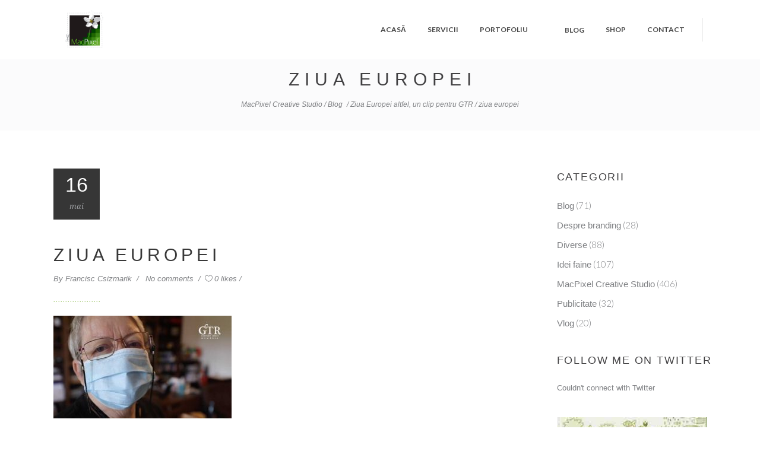

--- FILE ---
content_type: text/html; charset=UTF-8
request_url: https://www.macpixel.ro/ziua-europei-altfel/stayhome/
body_size: 101632
content:
<!DOCTYPE html>
<html lang="ro-RO">
<head>
					<meta charset="UTF-8"/>
		<link rel="profile" href="http://gmpg.org/xfn/11"/>
		<link rel="pingback" href="https://www.macpixel.ro/xmlrpc.php"/>
				<meta name="viewport" content="width=device-width,initial-scale=1,user-scalable=no">
		
	<script type="application/javascript">var eltdCoreAjaxUrl = "https://www.macpixel.ro/wp-admin/admin-ajax.php"</script><script type="application/javascript">var ElatedAjaxUrl = "https://www.macpixel.ro/wp-admin/admin-ajax.php"</script><meta name='robots' content='index, follow, max-image-preview:large, max-snippet:-1, max-video-preview:-1' />

	<!-- This site is optimized with the Yoast SEO plugin v26.8 - https://yoast.com/product/yoast-seo-wordpress/ -->
	<title>ziua europei - MacPixel Creative Studio</title>
	<link rel="canonical" href="https://www.macpixel.ro/ziua-europei-altfel/stayhome/" />
	<meta property="og:locale" content="ro_RO" />
	<meta property="og:type" content="article" />
	<meta property="og:title" content="ziua europei - MacPixel Creative Studio" />
	<meta property="og:description" content="productie clip video" />
	<meta property="og:url" content="https://www.macpixel.ro/ziua-europei-altfel/stayhome/" />
	<meta property="og:site_name" content="MacPixel Creative Studio" />
	<meta property="article:publisher" content="https://www.facebook.com/MacPixel-329129993861537/?ref=aymt_homepage_panel" />
	<meta property="article:modified_time" content="2020-05-16T19:49:54+00:00" />
	<meta property="og:image" content="https://www.macpixel.ro/ziua-europei-altfel/stayhome" />
	<meta property="og:image:width" content="800" />
	<meta property="og:image:height" content="462" />
	<meta property="og:image:type" content="image/jpeg" />
	<meta name="twitter:card" content="summary_large_image" />
	<meta name="twitter:site" content="@MacPixel" />
	<script type="application/ld+json" class="yoast-schema-graph">{"@context":"https://schema.org","@graph":[{"@type":"WebPage","@id":"https://www.macpixel.ro/ziua-europei-altfel/stayhome/","url":"https://www.macpixel.ro/ziua-europei-altfel/stayhome/","name":"ziua europei - MacPixel Creative Studio","isPartOf":{"@id":"https://www.macpixel.ro/#website"},"primaryImageOfPage":{"@id":"https://www.macpixel.ro/ziua-europei-altfel/stayhome/#primaryimage"},"image":{"@id":"https://www.macpixel.ro/ziua-europei-altfel/stayhome/#primaryimage"},"thumbnailUrl":"https://www.macpixel.ro/wp-content/uploads/2020/05/stayhome.jpg","datePublished":"2020-05-16T19:47:11+00:00","dateModified":"2020-05-16T19:49:54+00:00","breadcrumb":{"@id":"https://www.macpixel.ro/ziua-europei-altfel/stayhome/#breadcrumb"},"inLanguage":"ro-RO","potentialAction":[{"@type":"ReadAction","target":["https://www.macpixel.ro/ziua-europei-altfel/stayhome/"]}]},{"@type":"ImageObject","inLanguage":"ro-RO","@id":"https://www.macpixel.ro/ziua-europei-altfel/stayhome/#primaryimage","url":"https://www.macpixel.ro/wp-content/uploads/2020/05/stayhome.jpg","contentUrl":"https://www.macpixel.ro/wp-content/uploads/2020/05/stayhome.jpg","width":800,"height":462,"caption":"productie clip video"},{"@type":"BreadcrumbList","@id":"https://www.macpixel.ro/ziua-europei-altfel/stayhome/#breadcrumb","itemListElement":[{"@type":"ListItem","position":1,"name":"Prima pagină","item":"https://www.macpixel.ro/"},{"@type":"ListItem","position":2,"name":"Ziua Europei altfel, un clip pentru GTR","item":"https://www.macpixel.ro/ziua-europei-altfel/"},{"@type":"ListItem","position":3,"name":"ziua europei"}]},{"@type":"WebSite","@id":"https://www.macpixel.ro/#website","url":"https://www.macpixel.ro/","name":"Macpixel","description":"creative studio, servicii de branding , grafica, design ambalaje personalizate, webdesign si productie video","publisher":{"@id":"https://www.macpixel.ro/#organization"},"potentialAction":[{"@type":"SearchAction","target":{"@type":"EntryPoint","urlTemplate":"https://www.macpixel.ro/?s={search_term_string}"},"query-input":{"@type":"PropertyValueSpecification","valueRequired":true,"valueName":"search_term_string"}}],"inLanguage":"ro-RO"},{"@type":"Organization","@id":"https://www.macpixel.ro/#organization","name":"SC MacPixel SRL","url":"https://www.macpixel.ro/","logo":{"@type":"ImageObject","inLanguage":"ro-RO","@id":"https://www.macpixel.ro/#/schema/logo/image/","url":"https://macpixel.ro/wp-content/uploads/2017/02/logo-footer.png","contentUrl":"https://macpixel.ro/wp-content/uploads/2017/02/logo-footer.png","width":75,"height":75,"caption":"SC MacPixel SRL"},"image":{"@id":"https://www.macpixel.ro/#/schema/logo/image/"},"sameAs":["https://www.facebook.com/MacPixel-329129993861537/?ref=aymt_homepage_panel","https://x.com/MacPixel","http://macpixel","https://www.youtube.com/user/macpixelro"]}]}</script>
	<!-- / Yoast SEO plugin. -->


<link rel='dns-prefetch' href='//fonts.googleapis.com' />
<link rel="alternate" type="application/rss+xml" title="MacPixel Creative Studio &raquo; Flux" href="https://www.macpixel.ro/feed/" />
<link rel="alternate" type="application/rss+xml" title="MacPixel Creative Studio &raquo; Flux comentarii" href="https://www.macpixel.ro/comments/feed/" />
<link rel="alternate" type="application/rss+xml" title="Flux comentarii MacPixel Creative Studio &raquo; ziua europei" href="https://www.macpixel.ro/ziua-europei-altfel/stayhome/feed/" />
<link rel="alternate" title="oEmbed (JSON)" type="application/json+oembed" href="https://www.macpixel.ro/wp-json/oembed/1.0/embed?url=https%3A%2F%2Fwww.macpixel.ro%2Fziua-europei-altfel%2Fstayhome%2F" />
<link rel="alternate" title="oEmbed (XML)" type="text/xml+oembed" href="https://www.macpixel.ro/wp-json/oembed/1.0/embed?url=https%3A%2F%2Fwww.macpixel.ro%2Fziua-europei-altfel%2Fstayhome%2F&#038;format=xml" />
<style id='wp-img-auto-sizes-contain-inline-css' type='text/css'>
img:is([sizes=auto i],[sizes^="auto," i]){contain-intrinsic-size:3000px 1500px}
/*# sourceURL=wp-img-auto-sizes-contain-inline-css */
</style>
<style id='wp-emoji-styles-inline-css' type='text/css'>

	img.wp-smiley, img.emoji {
		display: inline !important;
		border: none !important;
		box-shadow: none !important;
		height: 1em !important;
		width: 1em !important;
		margin: 0 0.07em !important;
		vertical-align: -0.1em !important;
		background: none !important;
		padding: 0 !important;
	}
/*# sourceURL=wp-emoji-styles-inline-css */
</style>
<style id='wp-block-library-inline-css' type='text/css'>
:root{--wp-block-synced-color:#7a00df;--wp-block-synced-color--rgb:122,0,223;--wp-bound-block-color:var(--wp-block-synced-color);--wp-editor-canvas-background:#ddd;--wp-admin-theme-color:#007cba;--wp-admin-theme-color--rgb:0,124,186;--wp-admin-theme-color-darker-10:#006ba1;--wp-admin-theme-color-darker-10--rgb:0,107,160.5;--wp-admin-theme-color-darker-20:#005a87;--wp-admin-theme-color-darker-20--rgb:0,90,135;--wp-admin-border-width-focus:2px}@media (min-resolution:192dpi){:root{--wp-admin-border-width-focus:1.5px}}.wp-element-button{cursor:pointer}:root .has-very-light-gray-background-color{background-color:#eee}:root .has-very-dark-gray-background-color{background-color:#313131}:root .has-very-light-gray-color{color:#eee}:root .has-very-dark-gray-color{color:#313131}:root .has-vivid-green-cyan-to-vivid-cyan-blue-gradient-background{background:linear-gradient(135deg,#00d084,#0693e3)}:root .has-purple-crush-gradient-background{background:linear-gradient(135deg,#34e2e4,#4721fb 50%,#ab1dfe)}:root .has-hazy-dawn-gradient-background{background:linear-gradient(135deg,#faaca8,#dad0ec)}:root .has-subdued-olive-gradient-background{background:linear-gradient(135deg,#fafae1,#67a671)}:root .has-atomic-cream-gradient-background{background:linear-gradient(135deg,#fdd79a,#004a59)}:root .has-nightshade-gradient-background{background:linear-gradient(135deg,#330968,#31cdcf)}:root .has-midnight-gradient-background{background:linear-gradient(135deg,#020381,#2874fc)}:root{--wp--preset--font-size--normal:16px;--wp--preset--font-size--huge:42px}.has-regular-font-size{font-size:1em}.has-larger-font-size{font-size:2.625em}.has-normal-font-size{font-size:var(--wp--preset--font-size--normal)}.has-huge-font-size{font-size:var(--wp--preset--font-size--huge)}.has-text-align-center{text-align:center}.has-text-align-left{text-align:left}.has-text-align-right{text-align:right}.has-fit-text{white-space:nowrap!important}#end-resizable-editor-section{display:none}.aligncenter{clear:both}.items-justified-left{justify-content:flex-start}.items-justified-center{justify-content:center}.items-justified-right{justify-content:flex-end}.items-justified-space-between{justify-content:space-between}.screen-reader-text{border:0;clip-path:inset(50%);height:1px;margin:-1px;overflow:hidden;padding:0;position:absolute;width:1px;word-wrap:normal!important}.screen-reader-text:focus{background-color:#ddd;clip-path:none;color:#444;display:block;font-size:1em;height:auto;left:5px;line-height:normal;padding:15px 23px 14px;text-decoration:none;top:5px;width:auto;z-index:100000}html :where(.has-border-color){border-style:solid}html :where([style*=border-top-color]){border-top-style:solid}html :where([style*=border-right-color]){border-right-style:solid}html :where([style*=border-bottom-color]){border-bottom-style:solid}html :where([style*=border-left-color]){border-left-style:solid}html :where([style*=border-width]){border-style:solid}html :where([style*=border-top-width]){border-top-style:solid}html :where([style*=border-right-width]){border-right-style:solid}html :where([style*=border-bottom-width]){border-bottom-style:solid}html :where([style*=border-left-width]){border-left-style:solid}html :where(img[class*=wp-image-]){height:auto;max-width:100%}:where(figure){margin:0 0 1em}html :where(.is-position-sticky){--wp-admin--admin-bar--position-offset:var(--wp-admin--admin-bar--height,0px)}@media screen and (max-width:600px){html :where(.is-position-sticky){--wp-admin--admin-bar--position-offset:0px}}

/*# sourceURL=wp-block-library-inline-css */
</style><link rel='stylesheet' id='wc-blocks-style-css' href='https://www.macpixel.ro/wp-content/plugins/woocommerce/assets/client/blocks/wc-blocks.css?ver=wc-10.4.3' type='text/css' media='all' />
<style id='global-styles-inline-css' type='text/css'>
:root{--wp--preset--aspect-ratio--square: 1;--wp--preset--aspect-ratio--4-3: 4/3;--wp--preset--aspect-ratio--3-4: 3/4;--wp--preset--aspect-ratio--3-2: 3/2;--wp--preset--aspect-ratio--2-3: 2/3;--wp--preset--aspect-ratio--16-9: 16/9;--wp--preset--aspect-ratio--9-16: 9/16;--wp--preset--color--black: #000000;--wp--preset--color--cyan-bluish-gray: #abb8c3;--wp--preset--color--white: #ffffff;--wp--preset--color--pale-pink: #f78da7;--wp--preset--color--vivid-red: #cf2e2e;--wp--preset--color--luminous-vivid-orange: #ff6900;--wp--preset--color--luminous-vivid-amber: #fcb900;--wp--preset--color--light-green-cyan: #7bdcb5;--wp--preset--color--vivid-green-cyan: #00d084;--wp--preset--color--pale-cyan-blue: #8ed1fc;--wp--preset--color--vivid-cyan-blue: #0693e3;--wp--preset--color--vivid-purple: #9b51e0;--wp--preset--gradient--vivid-cyan-blue-to-vivid-purple: linear-gradient(135deg,rgb(6,147,227) 0%,rgb(155,81,224) 100%);--wp--preset--gradient--light-green-cyan-to-vivid-green-cyan: linear-gradient(135deg,rgb(122,220,180) 0%,rgb(0,208,130) 100%);--wp--preset--gradient--luminous-vivid-amber-to-luminous-vivid-orange: linear-gradient(135deg,rgb(252,185,0) 0%,rgb(255,105,0) 100%);--wp--preset--gradient--luminous-vivid-orange-to-vivid-red: linear-gradient(135deg,rgb(255,105,0) 0%,rgb(207,46,46) 100%);--wp--preset--gradient--very-light-gray-to-cyan-bluish-gray: linear-gradient(135deg,rgb(238,238,238) 0%,rgb(169,184,195) 100%);--wp--preset--gradient--cool-to-warm-spectrum: linear-gradient(135deg,rgb(74,234,220) 0%,rgb(151,120,209) 20%,rgb(207,42,186) 40%,rgb(238,44,130) 60%,rgb(251,105,98) 80%,rgb(254,248,76) 100%);--wp--preset--gradient--blush-light-purple: linear-gradient(135deg,rgb(255,206,236) 0%,rgb(152,150,240) 100%);--wp--preset--gradient--blush-bordeaux: linear-gradient(135deg,rgb(254,205,165) 0%,rgb(254,45,45) 50%,rgb(107,0,62) 100%);--wp--preset--gradient--luminous-dusk: linear-gradient(135deg,rgb(255,203,112) 0%,rgb(199,81,192) 50%,rgb(65,88,208) 100%);--wp--preset--gradient--pale-ocean: linear-gradient(135deg,rgb(255,245,203) 0%,rgb(182,227,212) 50%,rgb(51,167,181) 100%);--wp--preset--gradient--electric-grass: linear-gradient(135deg,rgb(202,248,128) 0%,rgb(113,206,126) 100%);--wp--preset--gradient--midnight: linear-gradient(135deg,rgb(2,3,129) 0%,rgb(40,116,252) 100%);--wp--preset--font-size--small: 13px;--wp--preset--font-size--medium: 20px;--wp--preset--font-size--large: 36px;--wp--preset--font-size--x-large: 42px;--wp--preset--spacing--20: 0.44rem;--wp--preset--spacing--30: 0.67rem;--wp--preset--spacing--40: 1rem;--wp--preset--spacing--50: 1.5rem;--wp--preset--spacing--60: 2.25rem;--wp--preset--spacing--70: 3.38rem;--wp--preset--spacing--80: 5.06rem;--wp--preset--shadow--natural: 6px 6px 9px rgba(0, 0, 0, 0.2);--wp--preset--shadow--deep: 12px 12px 50px rgba(0, 0, 0, 0.4);--wp--preset--shadow--sharp: 6px 6px 0px rgba(0, 0, 0, 0.2);--wp--preset--shadow--outlined: 6px 6px 0px -3px rgb(255, 255, 255), 6px 6px rgb(0, 0, 0);--wp--preset--shadow--crisp: 6px 6px 0px rgb(0, 0, 0);}:where(.is-layout-flex){gap: 0.5em;}:where(.is-layout-grid){gap: 0.5em;}body .is-layout-flex{display: flex;}.is-layout-flex{flex-wrap: wrap;align-items: center;}.is-layout-flex > :is(*, div){margin: 0;}body .is-layout-grid{display: grid;}.is-layout-grid > :is(*, div){margin: 0;}:where(.wp-block-columns.is-layout-flex){gap: 2em;}:where(.wp-block-columns.is-layout-grid){gap: 2em;}:where(.wp-block-post-template.is-layout-flex){gap: 1.25em;}:where(.wp-block-post-template.is-layout-grid){gap: 1.25em;}.has-black-color{color: var(--wp--preset--color--black) !important;}.has-cyan-bluish-gray-color{color: var(--wp--preset--color--cyan-bluish-gray) !important;}.has-white-color{color: var(--wp--preset--color--white) !important;}.has-pale-pink-color{color: var(--wp--preset--color--pale-pink) !important;}.has-vivid-red-color{color: var(--wp--preset--color--vivid-red) !important;}.has-luminous-vivid-orange-color{color: var(--wp--preset--color--luminous-vivid-orange) !important;}.has-luminous-vivid-amber-color{color: var(--wp--preset--color--luminous-vivid-amber) !important;}.has-light-green-cyan-color{color: var(--wp--preset--color--light-green-cyan) !important;}.has-vivid-green-cyan-color{color: var(--wp--preset--color--vivid-green-cyan) !important;}.has-pale-cyan-blue-color{color: var(--wp--preset--color--pale-cyan-blue) !important;}.has-vivid-cyan-blue-color{color: var(--wp--preset--color--vivid-cyan-blue) !important;}.has-vivid-purple-color{color: var(--wp--preset--color--vivid-purple) !important;}.has-black-background-color{background-color: var(--wp--preset--color--black) !important;}.has-cyan-bluish-gray-background-color{background-color: var(--wp--preset--color--cyan-bluish-gray) !important;}.has-white-background-color{background-color: var(--wp--preset--color--white) !important;}.has-pale-pink-background-color{background-color: var(--wp--preset--color--pale-pink) !important;}.has-vivid-red-background-color{background-color: var(--wp--preset--color--vivid-red) !important;}.has-luminous-vivid-orange-background-color{background-color: var(--wp--preset--color--luminous-vivid-orange) !important;}.has-luminous-vivid-amber-background-color{background-color: var(--wp--preset--color--luminous-vivid-amber) !important;}.has-light-green-cyan-background-color{background-color: var(--wp--preset--color--light-green-cyan) !important;}.has-vivid-green-cyan-background-color{background-color: var(--wp--preset--color--vivid-green-cyan) !important;}.has-pale-cyan-blue-background-color{background-color: var(--wp--preset--color--pale-cyan-blue) !important;}.has-vivid-cyan-blue-background-color{background-color: var(--wp--preset--color--vivid-cyan-blue) !important;}.has-vivid-purple-background-color{background-color: var(--wp--preset--color--vivid-purple) !important;}.has-black-border-color{border-color: var(--wp--preset--color--black) !important;}.has-cyan-bluish-gray-border-color{border-color: var(--wp--preset--color--cyan-bluish-gray) !important;}.has-white-border-color{border-color: var(--wp--preset--color--white) !important;}.has-pale-pink-border-color{border-color: var(--wp--preset--color--pale-pink) !important;}.has-vivid-red-border-color{border-color: var(--wp--preset--color--vivid-red) !important;}.has-luminous-vivid-orange-border-color{border-color: var(--wp--preset--color--luminous-vivid-orange) !important;}.has-luminous-vivid-amber-border-color{border-color: var(--wp--preset--color--luminous-vivid-amber) !important;}.has-light-green-cyan-border-color{border-color: var(--wp--preset--color--light-green-cyan) !important;}.has-vivid-green-cyan-border-color{border-color: var(--wp--preset--color--vivid-green-cyan) !important;}.has-pale-cyan-blue-border-color{border-color: var(--wp--preset--color--pale-cyan-blue) !important;}.has-vivid-cyan-blue-border-color{border-color: var(--wp--preset--color--vivid-cyan-blue) !important;}.has-vivid-purple-border-color{border-color: var(--wp--preset--color--vivid-purple) !important;}.has-vivid-cyan-blue-to-vivid-purple-gradient-background{background: var(--wp--preset--gradient--vivid-cyan-blue-to-vivid-purple) !important;}.has-light-green-cyan-to-vivid-green-cyan-gradient-background{background: var(--wp--preset--gradient--light-green-cyan-to-vivid-green-cyan) !important;}.has-luminous-vivid-amber-to-luminous-vivid-orange-gradient-background{background: var(--wp--preset--gradient--luminous-vivid-amber-to-luminous-vivid-orange) !important;}.has-luminous-vivid-orange-to-vivid-red-gradient-background{background: var(--wp--preset--gradient--luminous-vivid-orange-to-vivid-red) !important;}.has-very-light-gray-to-cyan-bluish-gray-gradient-background{background: var(--wp--preset--gradient--very-light-gray-to-cyan-bluish-gray) !important;}.has-cool-to-warm-spectrum-gradient-background{background: var(--wp--preset--gradient--cool-to-warm-spectrum) !important;}.has-blush-light-purple-gradient-background{background: var(--wp--preset--gradient--blush-light-purple) !important;}.has-blush-bordeaux-gradient-background{background: var(--wp--preset--gradient--blush-bordeaux) !important;}.has-luminous-dusk-gradient-background{background: var(--wp--preset--gradient--luminous-dusk) !important;}.has-pale-ocean-gradient-background{background: var(--wp--preset--gradient--pale-ocean) !important;}.has-electric-grass-gradient-background{background: var(--wp--preset--gradient--electric-grass) !important;}.has-midnight-gradient-background{background: var(--wp--preset--gradient--midnight) !important;}.has-small-font-size{font-size: var(--wp--preset--font-size--small) !important;}.has-medium-font-size{font-size: var(--wp--preset--font-size--medium) !important;}.has-large-font-size{font-size: var(--wp--preset--font-size--large) !important;}.has-x-large-font-size{font-size: var(--wp--preset--font-size--x-large) !important;}
/*# sourceURL=global-styles-inline-css */
</style>

<style id='classic-theme-styles-inline-css' type='text/css'>
/*! This file is auto-generated */
.wp-block-button__link{color:#fff;background-color:#32373c;border-radius:9999px;box-shadow:none;text-decoration:none;padding:calc(.667em + 2px) calc(1.333em + 2px);font-size:1.125em}.wp-block-file__button{background:#32373c;color:#fff;text-decoration:none}
/*# sourceURL=/wp-includes/css/classic-themes.min.css */
</style>
<link rel='stylesheet' id='contact-form-7-css' href='https://www.macpixel.ro/wp-content/plugins/contact-form-7/includes/css/styles.css?ver=6.1.4' type='text/css' media='all' />
<link rel='stylesheet' id='ctf_styles-css' href='https://www.macpixel.ro/wp-content/plugins/custom-twitter-feeds/css/ctf-styles.min.css?ver=2.3.1' type='text/css' media='all' />
<style id='woocommerce-inline-inline-css' type='text/css'>
.woocommerce form .form-row .required { visibility: visible; }
/*# sourceURL=woocommerce-inline-inline-css */
</style>
<link rel='stylesheet' id='malmo-elated-default-style-css' href='https://www.macpixel.ro/wp-content/themes/malmo/style.css?ver=6.9' type='text/css' media='all' />
<link rel='stylesheet' id='malmo-elated-modules-plugins-css' href='https://www.macpixel.ro/wp-content/themes/malmo/assets/css/plugins.min.css?ver=6.9' type='text/css' media='all' />
<link rel='stylesheet' id='mediaelement-css' href='https://www.macpixel.ro/wp-includes/js/mediaelement/mediaelementplayer-legacy.min.css?ver=4.2.17' type='text/css' media='all' />
<link rel='stylesheet' id='wp-mediaelement-css' href='https://www.macpixel.ro/wp-includes/js/mediaelement/wp-mediaelement.min.css?ver=6.9' type='text/css' media='all' />
<link rel='stylesheet' id='malmo-elated-modules-css' href='https://www.macpixel.ro/wp-content/themes/malmo/assets/css/modules.min.css?ver=6.9' type='text/css' media='all' />
<style id='malmo-elated-modules-inline-css' type='text/css'>
.page-id-4190 .eltd-portfolio-list-holder-outer.eltd-ptf-gallery article .eltd-ptf-item-text-overlay,
.page-id-4180 .eltd-portfolio-list-holder-outer.eltd-ptf-gallery article .eltd-ptf-item-text-overlay  {
    background-color: rgba(255,255,255,.95)
}

.eltd-logo-wrapper a{
    height:120px !important;
}

#eltd_side_area_opener-2{
display:none;
}
.eltd-title {
height:120px !important;
}
.eltd-content{
margin-top:0 !important;
}
.eltd-portfolio-back-btn
{
display:none !important;
}
p.eltd-excerpt::after {
    content: "[...]";
}
body, h1, h2, h3, h4, h5, h6{
    font-family: Helvetica !important;
}
aside.eltd-sidebar .widget ul li a{
    font-family: Helvetica !important;
}
.eltd-position-right{
margin-right:-40px;
}
#eltd_search_opener-2{
visibility:hidden;
}
.page-id-2754 .eltd-slider{
display:none;
}
.page-id-1492 h2{
margin-top:0 !important;
line-height: 40px !important;
}
.cum-lucram-right{
padding-bottom:30px;
}
.eltd-blog-holder article .eltd-post-info::after{
color:#7cb033 !important;
}
.eltd-separator{
border-color:#7cb033 !important;
}
.archive.category  .eltd-title, .single-post  .eltd-title{
height:140px !important;
}
.eltd-sidebar .cat-item-1{
display:none !important;
}
.home .eltd-process-holder.eltd-process-vertical .eltd-pi-image-wrapper.eltd-pi-icon-only{
background-color:#ffffff !important;
}
.eltd-navigation-bullet{
display:none !important;
}

.eltd-title-separator-with-icon{
display:none !important;
}
.eltd-title .eltd-title-holder .eltd-breadcrumbs a, .eltd-title .eltd-title-holder .eltd-breadcrumbs span, .eltd-blog-holder article .eltd-post-info, .eltd-section-subtitle-holder .eltd-section-subtitle, .eltd-share-label{
font-family:Helvetica !important;
}
#testimonials{
background-repeat:no-repeat !important;
}
.eltd-testimonials.owl-carousel .owl-dots .owl-dot.active span {
	background-color: #6B6767 !important;
	top: -1px;
}
.eltd-testimonials.owl-carousel .owl-dots .owl-dot {
	border: 1px solid #6B6767 !important;
}
.eltd-post-info-date{
z-index:9;
}
.page-id-1492 .eltd-separator{
border-color:white !important;
}
.woocommerce-result-count, .woocommerce-ordering{
display:none !important;
}
.eltd-woo-main-page .eltd-content{
margin-top:30px !important;
}
.woocommerce .col-1, .woocommerce .col-2 {
    float: left;
    width: 49.07749077490775%;
}
.woocommerce .col-1 {
    margin-right: 1.845018450184502%;
}
form.register p {
    margin-bottom: 15px;
}
#reg_password{
margin-bottom:2px !important;
}
#billing_country_field, #shipping_country_field, #shipping_company_field, .tab-additional_information, #nav-menu-item-6366, .woocommerce-MyAccount-navigation-link--downloads{
display: none !important;
}
.eltd-shopping-cart-holder .eltd-cart-count {
background-color:#7cad56 !important;
}
.eltd-shopping-cart-dropdown .eltd-cart-bottom .eltd-btn.eltd-btn-small.checkout {
    margin-right: 9px;
    background-color: #7cad56  !important;
    border: 2px solid #7cad56 !important ;
color: white !important;
}
.eltd-shopping-cart-dropdown .eltd-cart-bottom .eltd-btn.eltd-btn-small.view-cart {
    background-color: #5f794a !important;
    border: 2px solid #5f794a !important;
color:white !important
}
div.woocommerce input[type=submit], div.woocommerce a.button , .woocommerce-page .eltd-content button[type=submit]{
     background-color: #7cad56  !important;
}
.ui-widget-content {
    background: #7e946c  !important;
    color: #fff;
}
.eltd-woo-main-page ul.products>.product .eltd-pl-inner .eltd-pl-text-inner .button :hover{
  background-color: #7e946c  !important;
}
.eltd-title .eltd-title-holder h1 {
font-size: 30px !important;
}
.related.products ul.products>.product .eltd-pl-text-wrapper .price:before, ul.products>.product .eltd-pl-text-wrapper .price:before {
  
    color: #7cb033 !important;
}
.eltd-accordion-holder.eltd-woocommerce-tabs .eltd-title-holder:after {
 color: #ffffff !important;
}
.eltd-woo-single-page .related.products>h2:before, .eltd-woo-single-page .upsells.products>h2:before {
    position: absolute;
    color: #7cb033  !important;
}
.woocommerce-MyAccount-navigation-link  a{
  color: #777!important;
}
.eltd-woocommerce-page.woocommerce-account .woocommerce-MyAccount-navigation ul li.is-active a {
    color: #69a539 !important;
}
.eltd-woocommerce-page.eltd-woo-main-page .eltd-content {
    margin-top: 0px !important;
}
.eltd-woo-main-page .eltd-content .eltd-content-inner>.eltd-container>.eltd-container-inner {
    padding-top:77px !important;
}
.page-id-6368 h2, .page-id-6372 h2,.page-id-6374 h2,.page-id-6376 h2, .page-id-6378 h2{
font-size:22px !important;
color:#333 !important;
font-family: Lato !important; 
}
.wpcf7-radio .wpcf7-list-item{
display:block !important;
margin-left: 0 !important;
}
@media only screen and (max-width: 1100px){
.woocommerce #customer_login .col-1, .woocommerce #customer_login .col-2 {
    float: none;
    width: auto;
}
}
@media (min-width: 1024px) and (max-width:1199px){
.eltd-testimonials-holder-inner .eltd-testimonial-content.testimonials-blocks .eltd-testimonial-author{
width:75px;
}
}
@media (min-width: 768px) and (max-width:1023px){
.eltd-testimonials-holder-inner .eltd-testimonial-content.testimonials-blocks .eltd-testimonial-author{
width:72px;
}
}
@media only screen and (max-width: 768px)
modules-respons…ss?ver=4.7.2:1
.eltd-testimonials.testimonials-blocks .eltd-testimonials-holder-inner .eltd-testimonial-content .eltd-testimonial-text-inner {
     padding: 10px 0px !important; 
}
.owl-stage-outer.owl-height{
height:auto !important;
}
.eltd-woocommerce-page .woocommerce-checkout table tr.order-total .amount::after, .eltd-woocommerce-page .cart-collaterals table tr.order-total .amount::after{
content:" - TVA inclus ";
font-size:13px;
color:#888;
}
.woocommerce-cart-form::before{
content: "!!Livrarea este gratuita pentru comenzi peste 150 lei.";
font-size:16px;
font-weight:bold;
display:block;
margin:15px 0;
}
@media (min-width: 850px) and (max-width:1000px){
     .tp-caption.Orange-Button-Style, .tp-caption.Medium-Title-Style{
              margin-left:80px !important;
      }
}
@media (min-width:790px) and (max-width:849px){
     .tp-caption.Orange-Button-Style, .tp-caption.Medium-Title-Style{
              margin-left:110px !important;
      }
}

@media (max-width:1199px){
h3{
text-align:center !important;
}
h3.eltd-team-name, h3.eltd-item-title{
text-align:left !important;
}
.home .eltd-separator-holder.eltd-separator-left{
text-align:center !important;
}

}


@media (min-width:600px) and (max-width:1023px){
.eltd-team.main-info-below-image:nth-child(3){
clear:both;
}
}
@media (max-width:767px){
.eltd-iwt-icon-left{
margin-bottom:45px !important;
}
}
@media (max-width:499px){
 .tp-caption.Orange-Button-Style{
margin-top:-200px !important;
}
#rev_slider_1_1, #rev_slider_1_1_wrapper, .tp-fullwidth-forcer{
height:350px !important;
}
}
@media (min-width:768px){
.owl-stage-outer.owl-height{
height:auto !important;
}
}
@media (max-width:991px){
.cum-lucram-right{
display:none;
}
.home .cum-lucram-left .eltd-elements-holder .eltd-elements-holder-item-content, .page-id-1886 .cum-lucram-left .eltd-elements-holder .eltd-elements-holder-item-content{
padding-bottom: 60px !important;
padding-top:60px !important;
}
.page-id-1886 .cum-lucram-left .eltd-elements-holder .eltd-elements-holder-item-content{
padding-top: 60px !important;
}
}

/*# sourceURL=malmo-elated-modules-inline-css */
</style>
<link rel='stylesheet' id='eltd-font_awesome-css' href='https://www.macpixel.ro/wp-content/themes/malmo/assets/css/font-awesome/css/font-awesome.min.css?ver=6.9' type='text/css' media='all' />
<link rel='stylesheet' id='eltd-font_elegant-css' href='https://www.macpixel.ro/wp-content/themes/malmo/assets/css/elegant-icons/style.min.css?ver=6.9' type='text/css' media='all' />
<link rel='stylesheet' id='eltd-ion_icons-css' href='https://www.macpixel.ro/wp-content/themes/malmo/assets/css/ion-icons/css/ionicons.min.css?ver=6.9' type='text/css' media='all' />
<link rel='stylesheet' id='eltd-linea_icons-css' href='https://www.macpixel.ro/wp-content/themes/malmo/assets/css/linea-icons/style.css?ver=6.9' type='text/css' media='all' />
<link rel='stylesheet' id='eltd-linear_icons-css' href='https://www.macpixel.ro/wp-content/themes/malmo/assets/css/linear-icons/style.css?ver=6.9' type='text/css' media='all' />
<link rel='stylesheet' id='eltd-simple_line_icons-css' href='https://www.macpixel.ro/wp-content/themes/malmo/assets/css/simple-line-icons/simple-line-icons.css?ver=6.9' type='text/css' media='all' />
<link rel='stylesheet' id='eltd-dripicons-css' href='https://www.macpixel.ro/wp-content/themes/malmo/assets/css/dripicons/dripicons.css?ver=6.9' type='text/css' media='all' />
<link rel='stylesheet' id='malmo-elated-blog-css' href='https://www.macpixel.ro/wp-content/themes/malmo/assets/css/blog.min.css?ver=6.9' type='text/css' media='all' />
<link rel='stylesheet' id='malmo-elated-modules-responsive-css' href='https://www.macpixel.ro/wp-content/themes/malmo/assets/css/modules-responsive.min.css?ver=6.9' type='text/css' media='all' />
<link rel='stylesheet' id='malmo-elated-blog-responsive-css' href='https://www.macpixel.ro/wp-content/themes/malmo/assets/css/blog-responsive.min.css?ver=6.9' type='text/css' media='all' />
<link rel='stylesheet' id='js_composer_front-css' href='https://www.macpixel.ro/wp-content/plugins/js_composer/assets/css/js_composer.min.css?ver=8.7.2' type='text/css' media='all' />
<link rel='stylesheet' id='malmo-elated-google-fonts-css' href='https://fonts.googleapis.com/css?family=Lato%3A100%2C100italic%2C200%2C200italic%2C300%2C300italic%2C400%2C400italic%2C500%2C500italic%2C600%2C600italic%2C700%2C700italic%2C800%2C800italic%2C900%2C900italic%7CDroid+Serif%3A100%2C100italic%2C200%2C200italic%2C300%2C300italic%2C400%2C400italic%2C500%2C500italic%2C600%2C600italic%2C700%2C700italic%2C800%2C800italic%2C900%2C900italic&#038;subset=latin%2Clatin-ext&#038;ver=1.0.0' type='text/css' media='all' />
<link rel='stylesheet' id='pwb-styles-frontend-css' href='https://www.macpixel.ro/wp-content/plugins/perfect-woocommerce-brands/build/frontend/css/style.css?ver=3.6.8' type='text/css' media='all' />
<script type="text/javascript" src="https://www.macpixel.ro/wp-includes/js/jquery/jquery.min.js?ver=3.7.1" id="jquery-core-js"></script>
<script type="text/javascript" src="https://www.macpixel.ro/wp-includes/js/jquery/jquery-migrate.min.js?ver=3.4.1" id="jquery-migrate-js"></script>
<script type="text/javascript" src="//www.macpixel.ro/wp-content/plugins/revslider/sr6/assets/js/rbtools.min.js?ver=6.7.40" async id="tp-tools-js"></script>
<script type="text/javascript" src="//www.macpixel.ro/wp-content/plugins/revslider/sr6/assets/js/rs6.min.js?ver=6.7.40" async id="revmin-js"></script>
<script type="text/javascript" src="https://www.macpixel.ro/wp-content/plugins/woocommerce/assets/js/jquery-blockui/jquery.blockUI.min.js?ver=2.7.0-wc.10.4.3" id="wc-jquery-blockui-js" defer="defer" data-wp-strategy="defer"></script>
<script type="text/javascript" src="https://www.macpixel.ro/wp-content/plugins/woocommerce/assets/js/js-cookie/js.cookie.min.js?ver=2.1.4-wc.10.4.3" id="wc-js-cookie-js" defer="defer" data-wp-strategy="defer"></script>
<script type="text/javascript" id="woocommerce-js-extra">
/* <![CDATA[ */
var woocommerce_params = {"ajax_url":"/wp-admin/admin-ajax.php","wc_ajax_url":"/?wc-ajax=%%endpoint%%","i18n_password_show":"Arat\u0103 parola","i18n_password_hide":"Ascunde parola"};
//# sourceURL=woocommerce-js-extra
/* ]]> */
</script>
<script type="text/javascript" src="https://www.macpixel.ro/wp-content/plugins/woocommerce/assets/js/frontend/woocommerce.min.js?ver=10.4.3" id="woocommerce-js" defer="defer" data-wp-strategy="defer"></script>
<script type="text/javascript" id="WCPAY_ASSETS-js-extra">
/* <![CDATA[ */
var wcpayAssets = {"url":"https://www.macpixel.ro/wp-content/plugins/woocommerce-payments/dist/"};
//# sourceURL=WCPAY_ASSETS-js-extra
/* ]]> */
</script>
<script></script><link rel="https://api.w.org/" href="https://www.macpixel.ro/wp-json/" /><link rel="alternate" title="JSON" type="application/json" href="https://www.macpixel.ro/wp-json/wp/v2/media/7454" /><link rel="EditURI" type="application/rsd+xml" title="RSD" href="https://www.macpixel.ro/xmlrpc.php?rsd" />
<meta name="generator" content="WordPress 6.9" />
<meta name="generator" content="WooCommerce 10.4.3" />
<link rel='shortlink' href='https://www.macpixel.ro/?p=7454' />
<style type="text/css">   </style>	<noscript><style>.woocommerce-product-gallery{ opacity: 1 !important; }</style></noscript>
	<meta name="generator" content="Powered by WPBakery Page Builder - drag and drop page builder for WordPress."/>
<meta name="generator" content="Powered by Slider Revolution 6.7.40 - responsive, Mobile-Friendly Slider Plugin for WordPress with comfortable drag and drop interface." />
<link rel="icon" href="https://www.macpixel.ro/wp-content/uploads/2020/06/cropped-favicon_macpixel-1-32x32.png" sizes="32x32" />
<link rel="icon" href="https://www.macpixel.ro/wp-content/uploads/2020/06/cropped-favicon_macpixel-1-192x192.png" sizes="192x192" />
<link rel="apple-touch-icon" href="https://www.macpixel.ro/wp-content/uploads/2020/06/cropped-favicon_macpixel-1-180x180.png" />
<meta name="msapplication-TileImage" content="https://www.macpixel.ro/wp-content/uploads/2020/06/cropped-favicon_macpixel-1-270x270.png" />
<script>function setREVStartSize(e){
			//window.requestAnimationFrame(function() {
				window.RSIW = window.RSIW===undefined ? window.innerWidth : window.RSIW;
				window.RSIH = window.RSIH===undefined ? window.innerHeight : window.RSIH;
				try {
					var pw = document.getElementById(e.c).parentNode.offsetWidth,
						newh;
					pw = pw===0 || isNaN(pw) || (e.l=="fullwidth" || e.layout=="fullwidth") ? window.RSIW : pw;
					e.tabw = e.tabw===undefined ? 0 : parseInt(e.tabw);
					e.thumbw = e.thumbw===undefined ? 0 : parseInt(e.thumbw);
					e.tabh = e.tabh===undefined ? 0 : parseInt(e.tabh);
					e.thumbh = e.thumbh===undefined ? 0 : parseInt(e.thumbh);
					e.tabhide = e.tabhide===undefined ? 0 : parseInt(e.tabhide);
					e.thumbhide = e.thumbhide===undefined ? 0 : parseInt(e.thumbhide);
					e.mh = e.mh===undefined || e.mh=="" || e.mh==="auto" ? 0 : parseInt(e.mh,0);
					if(e.layout==="fullscreen" || e.l==="fullscreen")
						newh = Math.max(e.mh,window.RSIH);
					else{
						e.gw = Array.isArray(e.gw) ? e.gw : [e.gw];
						for (var i in e.rl) if (e.gw[i]===undefined || e.gw[i]===0) e.gw[i] = e.gw[i-1];
						e.gh = e.el===undefined || e.el==="" || (Array.isArray(e.el) && e.el.length==0)? e.gh : e.el;
						e.gh = Array.isArray(e.gh) ? e.gh : [e.gh];
						for (var i in e.rl) if (e.gh[i]===undefined || e.gh[i]===0) e.gh[i] = e.gh[i-1];
											
						var nl = new Array(e.rl.length),
							ix = 0,
							sl;
						e.tabw = e.tabhide>=pw ? 0 : e.tabw;
						e.thumbw = e.thumbhide>=pw ? 0 : e.thumbw;
						e.tabh = e.tabhide>=pw ? 0 : e.tabh;
						e.thumbh = e.thumbhide>=pw ? 0 : e.thumbh;
						for (var i in e.rl) nl[i] = e.rl[i]<window.RSIW ? 0 : e.rl[i];
						sl = nl[0];
						for (var i in nl) if (sl>nl[i] && nl[i]>0) { sl = nl[i]; ix=i;}
						var m = pw>(e.gw[ix]+e.tabw+e.thumbw) ? 1 : (pw-(e.tabw+e.thumbw)) / (e.gw[ix]);
						newh =  (e.gh[ix] * m) + (e.tabh + e.thumbh);
					}
					var el = document.getElementById(e.c);
					if (el!==null && el) el.style.height = newh+"px";
					el = document.getElementById(e.c+"_wrapper");
					if (el!==null && el) {
						el.style.height = newh+"px";
						el.style.display = "block";
					}
				} catch(e){
					console.log("Failure at Presize of Slider:" + e)
				}
			//});
		  };</script>
<noscript><style> .wpb_animate_when_almost_visible { opacity: 1; }</style></noscript><link rel='stylesheet' id='rs-plugin-settings-css' href='//www.macpixel.ro/wp-content/plugins/revslider/sr6/assets/css/rs6.css?ver=6.7.40' type='text/css' media='all' />
<style id='rs-plugin-settings-inline-css' type='text/css'>
#rs-demo-id {}
/*# sourceURL=rs-plugin-settings-inline-css */
</style>
</head>

<body class="attachment wp-singular attachment-template-default single single-attachment postid-7454 attachmentid-7454 attachment-jpeg wp-theme-malmo theme-malmo eltd-core-1.6 woocommerce-no-js qode-optimizer-1.0.4 malmo-ver-2.3  eltd-grid-1300 eltd-blog-installed eltd-header-standard eltd-sticky-header-on-scroll-up eltd-default-mobile-header eltd-sticky-up-mobile-header eltd-dropdown-slide-from-bottom eltd-fullscreen-search eltd-search-fade eltd-side-menu-slide-from-right eltd-woocommerce-columns-3 wpb-js-composer js-comp-ver-8.7.2 vc_responsive" >
<section class="eltd-side-menu right">
		<div class="eltd-close-side-menu-holder">
		<div class="eltd-close-side-menu-holder-inner">
			<a href="#" target="_self" class="eltd-close-side-menu">
				<span aria-hidden="true" class="lnr lnr-cross"></span>
			</a>
		</div>
	</div>
	<div id="text-13" class="widget eltd-sidearea widget_text">			<div class="textwidget"><div data-original-height="24" class="vc_empty_space"  style="height: 24px" >
	<span class="vc_empty_space_inner"></span></div>



	<div class="wpb_text_column wpb_content_element" >
		<div class="wpb_wrapper">
			<p style="text-align: left;"><span style="color: #808080;">Absolvent de jurnalistica, pasionat de fotografie si film si de 30 de ani manager al MacPixel.</span></p>

		</div>
	</div>
</div>
		</div><div id="search-3" class="widget eltd-sidearea widget_search"><form role="search" method="get" class="eltd-search-form searchform" id="eltd-search-form--218" action="https://www.macpixel.ro/">
	<label class="eltd-search-form-label screen-reader-text">Search</label>
	<div class="clearfix">
		<input type="text" class="eltd-search-form-field" placeholder="Search" value="" name="s" title="Search"/>
		<input type="submit" class="eltd-search-form-button" value="&#x55;"/>
	</div>
</form>
</div><div id="text-15" class="widget eltd-sidearea widget_text">			<div class="textwidget"><div data-original-height="185" class="vc_empty_space"  style="height: 185px" >
	<span class="vc_empty_space_inner"></span></div>


<p style="text-align: center;">
	<span class="eltd-icon-shortcode normal"  data-hover-color="#ff7348" data-color="#858585">
        		<a href="https://www.instagram.com/" target="_blank">
			
			<span aria-hidden="true" class="eltd-icon-font-elegant social_instagram eltd-icon-element" style="color: #858585;font-size:12px;margin:0 17px 0 0" ></span>
					</a>
	    </span>

	
	<span class="eltd-icon-shortcode normal"  data-hover-color="#ff7348" data-color="#858585">
        		<a href="https://twitter.com/" target="_blank">
			
			<span aria-hidden="true" class="eltd-icon-font-elegant social_twitter eltd-icon-element" style="color: #858585;font-size:12px;margin:0 12px 0 0" ></span>
					</a>
	    </span>

	
	<span class="eltd-icon-shortcode normal"  data-hover-color="#ff7348" data-color="#858585">
        		<a href="https://www.facebook.com/" target="_blank">
			
			<span aria-hidden="true" class="eltd-icon-font-elegant social_facebook eltd-icon-element" style="color: #858585;font-size:12px;margin:0 10px 0 0" ></span>
					</a>
	    </span>

	
	<span class="eltd-icon-shortcode normal"  data-hover-color="#ff7348" data-color="#858585">
        		<a href="https://www.tumblr.com/" target="_blank">
			
			<span aria-hidden="true" class="eltd-icon-font-elegant social_tumblr eltd-icon-element" style="color: #858585;font-size:12px;margin:0 13px 0 0" ></span>
					</a>
	    </span>

	
	<span class="eltd-icon-shortcode normal"  data-hover-color="#ff7348" data-color="#858585">
        		<a href="https://vimeo.com/" target="_blank">
			
			<span aria-hidden="true" class="eltd-icon-font-elegant social_vimeo eltd-icon-element" style="color: #858585;font-size:12px;margin:0 15px 0 0" ></span>
					</a>
	    </span>

	
	<span class="eltd-icon-shortcode normal"  data-hover-color="#ff7348" data-color="#858585">
        		<a href="https://www.linkedin.com/" target="_blank">
			
			<span aria-hidden="true" class="eltd-icon-font-elegant social_linkedin eltd-icon-element" style="color: #858585;font-size:12px" ></span>
					</a>
	    </span>

	

<div class="eltd-separator-holder clearfix  eltd-separator-center">
	<div class="eltd-separator" style="border-color: #bcbec0;border-style: dotted;width: 86px;border-bottom-width: 2px;margin-top: 13px;margin-bottom: 10px"></div>
</div>

	<div class="wpb_text_column wpb_content_element" >
		<div class="wpb_wrapper">
			<p style="text-align: center;" "color: #808285;">© 2017 MacPixel!</p>

		</div>
	</div>
</p></div>
		</div></section>
<div class="eltd-wrapper">
	<div class="eltd-wrapper-inner">
		<div class="eltd-fullscreen-search-holder">
    <div class="eltd-fullscreen-search-table">
        <div class="eltd-fullscreen-search-cell">
            <div class="eltd-fullscreen-search-inner">
                <form action="https://www.macpixel.ro/" class="eltd-fullscreen-search-form" method="get">
                    <div class="eltd-form-holder">
                        <div class="eltd-field-holder">
                            <input type="text" name="s" placeholder="Search on site..." class="eltd-search-field" autocomplete="off"/>

                            <div class="eltd-line"></div>
                            <input type="submit" class="eltd-search-submit" value="&#x55;"/>
                        </div>
                    </div>
                </form>
            </div>
        </div>
    </div>
</div>
<header class="eltd-page-header">
			<div class="eltd-menu-area">
						<div class="eltd-grid">
												<div class="eltd-vertical-align-containers">
					<div class="eltd-position-left">
						<div class="eltd-position-left-inner">
							
	<div class="eltd-logo-wrapper">
		<a href="https://www.macpixel.ro/" style="height: 98px;">
			<img height="196" width="205" class="eltd-normal-logo" src="https://macpixel.ro/wp-content/uploads/2020/06/logo.png" alt="logo"/>
							<img height="196" width="205" class="eltd-dark-logo" src="https://macpixel.ro/wp-content/uploads/2020/06/logo.png" alt="dark logo"/>							<img height="196" width="205" class="eltd-light-logo" src="https://macpixel.ro/wp-content/uploads/2020/06/logo.png" alt="light logo"/>		</a>
	</div>

						</div>
					</div>
					<div class="eltd-position-right">
						<div class="eltd-position-right-inner">
							
	<nav class="eltd-main-menu eltd-drop-down eltd-default-nav">
		<ul id="menu-meniu-principal" class="clearfix"><li id="nav-menu-item-4898" class="menu-item menu-item-type-post_type menu-item-object-page menu-item-home  narrow"><a href="https://www.macpixel.ro/" class=""><span class="item_outer"><span class="item_inner"><span class="item_text">Acasă</span></span><span class="plus"></span></span></a></li>
<li id="nav-menu-item-4901" class="menu-item menu-item-type-post_type menu-item-object-page  narrow"><a href="https://www.macpixel.ro/servicii/" class=""><span class="item_outer"><span class="item_inner"><span class="item_text">Servicii</span></span><span class="plus"></span></span></a></li>
<li id="nav-menu-item-5668" class="menu-item menu-item-type-custom menu-item-object-custom menu-item-has-children  has_sub narrow"><a href="https://www.macpixel.ro/portofoliu/" class=""><span class="item_outer"><span class="item_inner"><span class="item_text">Portofoliu</span></span><span class="plus"></span></span></a>
<div class="second " ><div class="inner"><ul>
	<li id="nav-menu-item-4933" class="menu-item menu-item-type-post_type menu-item-object-page "><a href="https://www.macpixel.ro/portofoliu/branding/" class=""><span class="item_outer"><span class="item_inner"><span class="item_text">Branding</span></span><span class="plus"></span></span></a></li>
	<li id="nav-menu-item-4931" class="menu-item menu-item-type-post_type menu-item-object-page "><a href="https://www.macpixel.ro/portofoliu/web/" class=""><span class="item_outer"><span class="item_inner"><span class="item_text">Web design</span></span><span class="plus"></span></span></a></li>
	<li id="nav-menu-item-4929" class="menu-item menu-item-type-post_type menu-item-object-page "><a href="https://www.macpixel.ro/portofoliu/print/" class=""><span class="item_outer"><span class="item_inner"><span class="item_text">Tipar</span></span><span class="plus"></span></span></a></li>
	<li id="nav-menu-item-4930" class="menu-item menu-item-type-post_type menu-item-object-page "><a href="https://www.macpixel.ro/portofoliu/ambalaj/" class=""><span class="item_outer"><span class="item_inner"><span class="item_text">Design ambalaj</span></span><span class="plus"></span></span></a></li>
	<li id="nav-menu-item-4928" class="menu-item menu-item-type-post_type menu-item-object-page "><a href="https://www.macpixel.ro/portofoliu/expo/" class=""><span class="item_outer"><span class="item_inner"><span class="item_text">Standuri expozitii</span></span><span class="plus"></span></span></a></li>
	<li id="nav-menu-item-4927" class="menu-item menu-item-type-post_type menu-item-object-page "><a href="https://www.macpixel.ro/portofoliu/foto/" class=""><span class="item_outer"><span class="item_inner"><span class="item_text">Fotografie</span></span><span class="plus"></span></span></a></li>
	<li id="nav-menu-item-4926" class="menu-item menu-item-type-post_type menu-item-object-page menu-item-has-children sub"><a href="https://www.macpixel.ro/portofoliu/video/" class=""><span class="item_outer"><span class="item_inner"><span class="item_text">Video</span></span><span class="plus"></span><i class="eltd_menu_arrow fa fa-angle-right"></i></span></a>
	<ul>
		<li id="nav-menu-item-5446" class="menu-item menu-item-type-post_type menu-item-object-page "><a href="https://www.macpixel.ro/portofoliu/video/emisiuni-tv/" class=""><span class="item_outer"><span class="item_inner"><span class="item_text">Emisiuni TV</span></span><span class="plus"></span></span></a></li>
		<li id="nav-menu-item-5445" class="menu-item menu-item-type-post_type menu-item-object-page "><a href="https://www.macpixel.ro/portofoliu/video/clipuri/" class=""><span class="item_outer"><span class="item_inner"><span class="item_text">Clipuri</span></span><span class="plus"></span></span></a></li>
		<li id="nav-menu-item-5444" class="menu-item menu-item-type-post_type menu-item-object-page "><a href="https://www.macpixel.ro/portofoliu/video/documentare/" class=""><span class="item_outer"><span class="item_inner"><span class="item_text">Documentare</span></span><span class="plus"></span></span></a></li>
		<li id="nav-menu-item-5443" class="menu-item menu-item-type-post_type menu-item-object-page "><a href="https://www.macpixel.ro/portofoliu/video/serial-india/" class=""><span class="item_outer"><span class="item_inner"><span class="item_text">Serial India</span></span><span class="plus"></span></span></a></li>
		<li id="nav-menu-item-5442" class="menu-item menu-item-type-post_type menu-item-object-page "><a href="https://www.macpixel.ro/portofoliu/video/diverse/" class=""><span class="item_outer"><span class="item_inner"><span class="item_text">Diverse</span></span><span class="plus"></span></span></a></li>
	</ul>
</li>
</ul></div></div>
</li>
<li id="nav-menu-item-4899" class="menu-item menu-item-type-post_type menu-item-object-page eltd-menu-item-with-icon  narrow"><a href="https://www.macpixel.ro/despre-branding-grafica-ambalaje-personalizate/" class=""><span class="item_outer"><span class="item_inner"><span class="menu_icon_wrapper"><i class="menu_icon lnr-pencil lnr"></i></span><span class="item_text">Blog</span></span><span class="plus"></span></span></a></li>
<li id="nav-menu-item-6502" class="menu-item menu-item-type-post_type menu-item-object-page  narrow"><a href="https://www.macpixel.ro/shopmagazin/" class=""><span class="item_outer"><span class="item_inner"><span class="item_text">Shop</span></span><span class="plus"></span></span></a></li>
<li id="nav-menu-item-4900" class="menu-item menu-item-type-post_type menu-item-object-page  narrow"><a href="https://www.macpixel.ro/contact/" class=""><span class="item_outer"><span class="item_inner"><span class="item_text">Contact</span></span><span class="plus"></span></span></a></li>
<li id="nav-menu-item-6366" class="menu-item menu-item-type-custom menu-item-object-custom  narrow"><a href="https://www.macpixel.ro/cos-cumparaturi/" class=""><span class="item_outer"><span class="item_inner"><span class="item_text">Cos cumparaturi</span></span><span class="plus"></span></span></a></li>
</ul>	</nav>

															<div class="eltd-main-menu-widget-area">
									<div class="eltd-main-menu-widget-area-inner">
										<div id="eltd_search_opener-2" class="widget widget_eltd_search_opener eltd-right-from-main-menu-widget"><div class="eltd-right-from-main-menu-widget-inner">
        <a             style="font-size: 19px"            class="eltd-search-opener" href="javascript:void(0)">
            <i class="eltd-icon-linear-icon lnr lnr-magnifier " ></i>                    </a>

        
        
        </div></div>    <div id="eltd_side_area_opener-2" class="widget widget_eltd_side_area_opener eltd-right-from-main-menu-widget"><div class="eltd-right-from-main-menu-widget-inner">        <a class="eltd-side-menu-button-opener normal "  href="javascript:void(0)">
            <i class="eltd-icon-font-awesome fa fa-bars " ></i>        </a>

        </div></div>
    									</div>

								</div>
													</div>
					</div>
				</div>
							</div>
				</div>
			
	<div class="eltd-sticky-header">
				<div class="eltd-sticky-holder">
						<div class="eltd-grid">
								<div class=" eltd-vertical-align-containers">
					<div class="eltd-position-left">
						<div class="eltd-position-left-inner">
							
	<div class="eltd-logo-wrapper">
		<a href="https://www.macpixel.ro/" >
			<img  class="eltd-normal-logo" src="" alt="logo"/>
							<img  class="eltd-dark-logo" src="https://macpixel.ro/wp-content/uploads/2020/06/logo.png" alt="dark logo"/>							<img  class="eltd-light-logo" src="https://macpixel.ro/wp-content/uploads/2020/06/logo.png" alt="light logo"/>		</a>
	</div>

						</div>
					</div>
					<div class="eltd-position-right">
						<div class="eltd-position-right-inner">
							
	<nav class="eltd-main-menu eltd-drop-down eltd-sticky-nav">
		<ul id="menu-meniu-principal-1" class="clearfix"><li id="sticky-nav-menu-item-4898" class="menu-item menu-item-type-post_type menu-item-object-page menu-item-home  narrow"><a href="https://www.macpixel.ro/" class=""><span class="item_outer"><span class="item_inner"><span class="item_text">Acasă</span></span><span class="plus"></span></span></a></li>
<li id="sticky-nav-menu-item-4901" class="menu-item menu-item-type-post_type menu-item-object-page  narrow"><a href="https://www.macpixel.ro/servicii/" class=""><span class="item_outer"><span class="item_inner"><span class="item_text">Servicii</span></span><span class="plus"></span></span></a></li>
<li id="sticky-nav-menu-item-5668" class="menu-item menu-item-type-custom menu-item-object-custom menu-item-has-children  has_sub narrow"><a href="https://www.macpixel.ro/portofoliu/" class=""><span class="item_outer"><span class="item_inner"><span class="item_text">Portofoliu</span></span><span class="plus"></span></span></a>
<div class="second " ><div class="inner"><ul>
	<li id="sticky-nav-menu-item-4933" class="menu-item menu-item-type-post_type menu-item-object-page "><a href="https://www.macpixel.ro/portofoliu/branding/" class=""><span class="item_outer"><span class="item_inner"><span class="item_text">Branding</span></span><span class="plus"></span></span></a></li>
	<li id="sticky-nav-menu-item-4931" class="menu-item menu-item-type-post_type menu-item-object-page "><a href="https://www.macpixel.ro/portofoliu/web/" class=""><span class="item_outer"><span class="item_inner"><span class="item_text">Web design</span></span><span class="plus"></span></span></a></li>
	<li id="sticky-nav-menu-item-4929" class="menu-item menu-item-type-post_type menu-item-object-page "><a href="https://www.macpixel.ro/portofoliu/print/" class=""><span class="item_outer"><span class="item_inner"><span class="item_text">Tipar</span></span><span class="plus"></span></span></a></li>
	<li id="sticky-nav-menu-item-4930" class="menu-item menu-item-type-post_type menu-item-object-page "><a href="https://www.macpixel.ro/portofoliu/ambalaj/" class=""><span class="item_outer"><span class="item_inner"><span class="item_text">Design ambalaj</span></span><span class="plus"></span></span></a></li>
	<li id="sticky-nav-menu-item-4928" class="menu-item menu-item-type-post_type menu-item-object-page "><a href="https://www.macpixel.ro/portofoliu/expo/" class=""><span class="item_outer"><span class="item_inner"><span class="item_text">Standuri expozitii</span></span><span class="plus"></span></span></a></li>
	<li id="sticky-nav-menu-item-4927" class="menu-item menu-item-type-post_type menu-item-object-page "><a href="https://www.macpixel.ro/portofoliu/foto/" class=""><span class="item_outer"><span class="item_inner"><span class="item_text">Fotografie</span></span><span class="plus"></span></span></a></li>
	<li id="sticky-nav-menu-item-4926" class="menu-item menu-item-type-post_type menu-item-object-page menu-item-has-children sub"><a href="https://www.macpixel.ro/portofoliu/video/" class=""><span class="item_outer"><span class="item_inner"><span class="item_text">Video</span></span><span class="plus"></span><i class="eltd_menu_arrow fa fa-angle-right"></i></span></a>
	<ul>
		<li id="sticky-nav-menu-item-5446" class="menu-item menu-item-type-post_type menu-item-object-page "><a href="https://www.macpixel.ro/portofoliu/video/emisiuni-tv/" class=""><span class="item_outer"><span class="item_inner"><span class="item_text">Emisiuni TV</span></span><span class="plus"></span></span></a></li>
		<li id="sticky-nav-menu-item-5445" class="menu-item menu-item-type-post_type menu-item-object-page "><a href="https://www.macpixel.ro/portofoliu/video/clipuri/" class=""><span class="item_outer"><span class="item_inner"><span class="item_text">Clipuri</span></span><span class="plus"></span></span></a></li>
		<li id="sticky-nav-menu-item-5444" class="menu-item menu-item-type-post_type menu-item-object-page "><a href="https://www.macpixel.ro/portofoliu/video/documentare/" class=""><span class="item_outer"><span class="item_inner"><span class="item_text">Documentare</span></span><span class="plus"></span></span></a></li>
		<li id="sticky-nav-menu-item-5443" class="menu-item menu-item-type-post_type menu-item-object-page "><a href="https://www.macpixel.ro/portofoliu/video/serial-india/" class=""><span class="item_outer"><span class="item_inner"><span class="item_text">Serial India</span></span><span class="plus"></span></span></a></li>
		<li id="sticky-nav-menu-item-5442" class="menu-item menu-item-type-post_type menu-item-object-page "><a href="https://www.macpixel.ro/portofoliu/video/diverse/" class=""><span class="item_outer"><span class="item_inner"><span class="item_text">Diverse</span></span><span class="plus"></span></span></a></li>
	</ul>
</li>
</ul></div></div>
</li>
<li id="sticky-nav-menu-item-4899" class="menu-item menu-item-type-post_type menu-item-object-page eltd-menu-item-with-icon  narrow"><a href="https://www.macpixel.ro/despre-branding-grafica-ambalaje-personalizate/" class=""><span class="item_outer"><span class="item_inner"><span class="menu_icon_wrapper"><i class="menu_icon lnr-pencil lnr"></i></span><span class="item_text">Blog</span></span><span class="plus"></span></span></a></li>
<li id="sticky-nav-menu-item-6502" class="menu-item menu-item-type-post_type menu-item-object-page  narrow"><a href="https://www.macpixel.ro/shopmagazin/" class=""><span class="item_outer"><span class="item_inner"><span class="item_text">Shop</span></span><span class="plus"></span></span></a></li>
<li id="sticky-nav-menu-item-4900" class="menu-item menu-item-type-post_type menu-item-object-page  narrow"><a href="https://www.macpixel.ro/contact/" class=""><span class="item_outer"><span class="item_inner"><span class="item_text">Contact</span></span><span class="plus"></span></span></a></li>
<li id="sticky-nav-menu-item-6366" class="menu-item menu-item-type-custom menu-item-object-custom  narrow"><a href="https://www.macpixel.ro/cos-cumparaturi/" class=""><span class="item_outer"><span class="item_inner"><span class="item_text">Cos cumparaturi</span></span><span class="plus"></span></span></a></li>
</ul>	</nav>

															<div class="eltd-sticky-right-widget-area">
									<div id="eltd_search_opener-4" class="widget widget_eltd_search_opener eltd-sticky-right-widget"><div class="eltd-sticky-right-widget-inner">
        <a                         class="eltd-search-opener" href="javascript:void(0)">
            <i class="eltd-icon-linear-icon lnr lnr-magnifier " ></i>                    </a>

        
        
        </div></div>    								</div>

													</div>
					</div>
				</div>
							</div>
				</div>
	</div>

</header>


	<header class="eltd-mobile-header">
		<div class="eltd-mobile-header-inner">
						<div class="eltd-mobile-header-holder">
				<div class="eltd-grid">
					<div class="eltd-vertical-align-containers">
													<div class="eltd-mobile-menu-opener">
								<a href="javascript:void(0)">
                    <span class="eltd-mobile-opener-icon-holder">
                        <i class="eltd-icon-font-awesome fa fa-bars " ></i>                    </span>
								</a>
							</div>
																			<div class="eltd-position-center">
								<div class="eltd-position-center-inner">
									
	<div class="eltd-mobile-logo-wrapper">
		<a href="https://www.macpixel.ro/" style="height: 98px">
			<img height="196" width="205" src="https://macpixel.ro/wp-content/uploads/2020/06/logo.png" alt="mobile-logo"/>
		</a>
	</div>

								</div>
							</div>
												<div class="eltd-position-right">
							<div class="eltd-position-right-inner">
															</div>
						</div>
					</div>
					<!-- close .eltd-vertical-align-containers -->
				</div>
			</div>
			
	<nav class="eltd-mobile-nav" role="navigation" aria-label="Mobile Menu">
		<div class="eltd-grid">

			<ul id="menu-meniu-principal-2" class=""><li id="mobile-menu-item-4898" class="menu-item menu-item-type-post_type menu-item-object-page menu-item-home "><a href="https://www.macpixel.ro/" class=""><span>Acasă</span></a></li>
<li id="mobile-menu-item-4901" class="menu-item menu-item-type-post_type menu-item-object-page "><a href="https://www.macpixel.ro/servicii/" class=""><span>Servicii</span></a></li>
<li id="mobile-menu-item-5668" class="menu-item menu-item-type-custom menu-item-object-custom menu-item-has-children  has_sub"><a href="https://www.macpixel.ro/portofoliu/" class=""><span>Portofoliu</span></a><span class="mobile_arrow"><i class="eltd-sub-arrow fa fa-angle-right"></i><i class="fa fa-angle-down"></i></span>
<ul class="sub_menu">
	<li id="mobile-menu-item-4933" class="menu-item menu-item-type-post_type menu-item-object-page "><a href="https://www.macpixel.ro/portofoliu/branding/" class=""><span>Branding</span></a></li>
	<li id="mobile-menu-item-4931" class="menu-item menu-item-type-post_type menu-item-object-page "><a href="https://www.macpixel.ro/portofoliu/web/" class=""><span>Web design</span></a></li>
	<li id="mobile-menu-item-4929" class="menu-item menu-item-type-post_type menu-item-object-page "><a href="https://www.macpixel.ro/portofoliu/print/" class=""><span>Tipar</span></a></li>
	<li id="mobile-menu-item-4930" class="menu-item menu-item-type-post_type menu-item-object-page "><a href="https://www.macpixel.ro/portofoliu/ambalaj/" class=""><span>Design ambalaj</span></a></li>
	<li id="mobile-menu-item-4928" class="menu-item menu-item-type-post_type menu-item-object-page "><a href="https://www.macpixel.ro/portofoliu/expo/" class=""><span>Standuri expozitii</span></a></li>
	<li id="mobile-menu-item-4927" class="menu-item menu-item-type-post_type menu-item-object-page "><a href="https://www.macpixel.ro/portofoliu/foto/" class=""><span>Fotografie</span></a></li>
	<li id="mobile-menu-item-4926" class="menu-item menu-item-type-post_type menu-item-object-page menu-item-has-children  has_sub"><a href="https://www.macpixel.ro/portofoliu/video/" class=""><span>Video</span></a><span class="mobile_arrow"><i class="eltd-sub-arrow fa fa-angle-right"></i><i class="fa fa-angle-down"></i></span>
	<ul class="sub_menu">
		<li id="mobile-menu-item-5446" class="menu-item menu-item-type-post_type menu-item-object-page "><a href="https://www.macpixel.ro/portofoliu/video/emisiuni-tv/" class=""><span>Emisiuni TV</span></a></li>
		<li id="mobile-menu-item-5445" class="menu-item menu-item-type-post_type menu-item-object-page "><a href="https://www.macpixel.ro/portofoliu/video/clipuri/" class=""><span>Clipuri</span></a></li>
		<li id="mobile-menu-item-5444" class="menu-item menu-item-type-post_type menu-item-object-page "><a href="https://www.macpixel.ro/portofoliu/video/documentare/" class=""><span>Documentare</span></a></li>
		<li id="mobile-menu-item-5443" class="menu-item menu-item-type-post_type menu-item-object-page "><a href="https://www.macpixel.ro/portofoliu/video/serial-india/" class=""><span>Serial India</span></a></li>
		<li id="mobile-menu-item-5442" class="menu-item menu-item-type-post_type menu-item-object-page "><a href="https://www.macpixel.ro/portofoliu/video/diverse/" class=""><span>Diverse</span></a></li>
	</ul>
</li>
</ul>
</li>
<li id="mobile-menu-item-4899" class="menu-item menu-item-type-post_type menu-item-object-page "><a href="https://www.macpixel.ro/despre-branding-grafica-ambalaje-personalizate/" class=""><span>Blog</span></a></li>
<li id="mobile-menu-item-6502" class="menu-item menu-item-type-post_type menu-item-object-page "><a href="https://www.macpixel.ro/shopmagazin/" class=""><span>Shop</span></a></li>
<li id="mobile-menu-item-4900" class="menu-item menu-item-type-post_type menu-item-object-page "><a href="https://www.macpixel.ro/contact/" class=""><span>Contact</span></a></li>
<li id="mobile-menu-item-6366" class="menu-item menu-item-type-custom menu-item-object-custom "><a href="https://www.macpixel.ro/cos-cumparaturi/" class=""><span>Cos cumparaturi</span></a></li>
</ul>		</div>
	</nav>
		</div>
	</header> <!-- close .eltd-mobile-header -->



					<a id='eltd-back-to-top'  href='#'>
				<span class="eltd-icon-stack">
					 <i class="eltd-icon-linear-icon lnr lnr-chevron-up " ></i>				</span>
			</a>
				
		<div class="eltd-content" style="margin-top: -120px">
						<div class="eltd-content-inner">
			    <div class="eltd-title eltd-standard-type eltd-content-center-alignment eltd-animation-no" style="height:540px;" data-height="540" >
        <div class="eltd-title-image"></div>
        <div class="eltd-title-holder" >
            <div class="eltd-container clearfix">
                <div class="eltd-container-inner">
                    <div class="eltd-title-subtitle-holder" style="">
                        <div class="eltd-title-subtitle-holder-inner">
                                                            <div class="eltd-title-separator-with-icon">
                                <span class="eltd-title-icon">
                                    <i class="eltd-icon-linear-icon lnr lnr-picture " ></i>                                </span>
                                </div>
                                                                                            <h1 >
                                        <span>ziua europei</span></h1>
                                                                                                                <div class="eltd-breadcrumbs-holder"> <div class="eltd-breadcrumbs"><div class="eltd-breadcrumbs-inner"><a href="https://www.macpixel.ro/">MacPixel Creative Studio</a><span class="eltd-delimiter">&nbsp;/&nbsp;</span><a href="https://www.macpixel.ro/categorii/blog/">Blog</a> <span class="eltd-delimiter">&nbsp;/&nbsp;</span><a href="https://www.macpixel.ro/ziua-europei-altfel/">Ziua Europei altfel, un clip pentru GTR</a><span class="eltd-delimiter">&nbsp;/&nbsp;</span><span class="eltd-current">ziua europei</span></div></div></div>
                                                                                                </div>
                    </div>
                </div>
            </div>
        </div>
    </div>

				<div class="eltd-container">
						<div class="eltd-container-inner">
				<div class="eltd-grid-row">
    <div class="eltd-page-content-holder eltd-grid-col-9">
        <div class="eltd-blog-holder eltd-blog-single eltd-blog-standard">
            <article id="post-7454" class="post-7454 attachment type-attachment status-inherit hentry">
	<div class="eltd-post-content">
		<div class="eltd-post-image-wrapper 
				">
						<div class="eltd-post-info-date">
            <span class="eltd-post-date-wrapper"><span class="eltd-post-date-day">16</span><span class="eltd-post-date-month">mai</span></span>
        </div>		</div>
		<div class="eltd-post-text">
			<div class="eltd-post-text-inner clearfix">
				<h2 class="eltd-post-title">
ziua europei</h2>				<div class="eltd-post-info">
					<div class="eltd-post-info-author eltd-post-info-item">
    By    <a class="eltd-post-info-author-link" href="https://www.macpixel.ro/author/mac217/">
        Francisc Csizmarik    </a>
</div>
<div class="eltd-post-info-comments-holder eltd-post-info-item">
    <a class="eltd-post-info-comments" href="https://www.macpixel.ro/ziua-europei-altfel/stayhome/#respond">
        No comments    </a>
</div><div class="eltd-blog-like eltd-post-info-item">
    <a href="#" class="eltd-like" id="eltd-like-7454-858" title="Like this"><i class="icon_heart_alt"></i><span>0 likes</span></a></div><div class="eltd-post-info-category eltd-post-info-item">
        </div>				</div>
				<p class="attachment"><a href='https://www.macpixel.ro/wp-content/uploads/2020/05/stayhome.jpg'><img fetchpriority="high" decoding="async" width="300" height="173" src="https://www.macpixel.ro/wp-content/uploads/2020/05/stayhome-300x173.jpg" class="attachment-medium size-medium" alt="ziua europei" srcset="https://www.macpixel.ro/wp-content/uploads/2020/05/stayhome-300x173.jpg 300w, https://www.macpixel.ro/wp-content/uploads/2020/05/stayhome-704x407.jpg 704w, https://www.macpixel.ro/wp-content/uploads/2020/05/stayhome-768x444.jpg 768w, https://www.macpixel.ro/wp-content/uploads/2020/05/stayhome.jpg 800w" sizes="(max-width: 300px) 100vw, 300px" /></a></p>
<p>productie film de promovare</p>
			</div>
			<div class="eltd-tags-share-holder clearfix">
												<div class="eltd-share-icons-single">
																<span class="eltd-share-label">Share</span>
										<div class="eltd-social-share-holder eltd-list">
	<ul>
		<li class="eltd-facebook-share">
	<a class="eltd-share-link" href="#" onclick="window.open('https://www.facebook.com/sharer.php?u=https%3A%2F%2Fwww.macpixel.ro%2Fziua-europei-altfel%2Fstayhome%2F', 'sharer', 'toolbar=0,status=0,width=620,height=280');">
					<span class="eltd-social-network-icon social_facebook"></span>
			</a>
</li><li class="eltd-twitter-share">
	<a class="eltd-share-link" href="#" onclick="window.open('https://twitter.com/intent/tweet?text=productie+clip+videohttps://www.macpixel.ro/ziua-europei-altfel/stayhome/', 'popupwindow', 'scrollbars=yes,width=800,height=400');">
					<span class="eltd-social-network-icon social_twitter"></span>
			</a>
</li><li class="eltd-tumblr-share">
	<a class="eltd-share-link" href="#" onclick="popUp=window.open('https://www.tumblr.com/share/link?url=https%3A%2F%2Fwww.macpixel.ro%2Fziua-europei-altfel%2Fstayhome%2F&amp;name=ziua+europei&amp;description=productie+clip+video', 'popupwindow', 'scrollbars=yes,width=800,height=400');popUp.focus();return false;">
					<span class="eltd-social-network-icon social_tumblr"></span>
			</a>
</li><li class="eltd-pinterest-share">
	<a class="eltd-share-link" href="#" onclick="popUp=window.open('https://pinterest.com/pin/create/button/?url=https%3A%2F%2Fwww.macpixel.ro%2Fziua-europei-altfel%2Fstayhome%2F&amp;description=ziua+europei&amp;media=https%3A%2F%2Fwww.macpixel.ro%2Fwp-content%2Fuploads%2F2020%2F05%2Fstayhome.jpg', 'popupwindow', 'scrollbars=yes,width=800,height=400');popUp.focus();return false;">
					<span class="eltd-social-network-icon social_pinterest"></span>
			</a>
</li>	</ul>
</div>				</div>
							</div>
		</div>
	</div>
	</article>
    <div class="eltd-author-description">
        <div class="eltd-author-description-inner clearfix">
            <div class="eltd-author-description-image">
                <img alt='' src='https://secure.gravatar.com/avatar/71044f438a5a99522dae641ceeaf67735085902e429a9df2f811f1e6e4e23de2?s=78&#038;d=mm&#038;r=g' class='avatar avatar-78 photo' height='78' width='78' />            </div>
            <div class="eltd-author-description-text-holder">
                

                <div class="eltd-post-author">
                    <h5 class="eltd-post-author-name-position">
                    <span class="eltd-post-author-name">Francisc Csizmarik</span>
                                        </h5>
                                    </div>

                            </div>
        </div>
    </div>
        <div class="eltd-blog-single-navigation clearfix">
        <div class="eltd-blog-single-navigation-inner clearfix">
                                            </div>
    </div>
        </div>
    </div>

            <div class="eltd-sidebar-holder eltd-grid-col-3">
            <div class="eltd-column-inner">
	<aside class="eltd-sidebar">
		<div id="categories-2" class="widget widget_categories"><h3><span class="eltd-sidearea-title">CATEGORII</span></h3>
			<ul>
					<li class="cat-item cat-item-1219"><a href="https://www.macpixel.ro/categorii/blog/">Blog</a> (71)
</li>
	<li class="cat-item cat-item-479"><a href="https://www.macpixel.ro/categorii/despre-branding/">Despre branding</a> (28)
</li>
	<li class="cat-item cat-item-255"><a href="https://www.macpixel.ro/categorii/diverse/">Diverse</a> (88)
</li>
	<li class="cat-item cat-item-274"><a href="https://www.macpixel.ro/categorii/idei-faine/">Idei faine</a> (107)
</li>
	<li class="cat-item cat-item-175"><a href="https://www.macpixel.ro/categorii/macpixel-creative-studio/">MacPixel Creative Studio</a> (406)
</li>
	<li class="cat-item cat-item-181"><a href="https://www.macpixel.ro/categorii/articole-despre-publicitate/">Publicitate</a> (32)
</li>
	<li class="cat-item cat-item-1220"><a href="https://www.macpixel.ro/categorii/vlog/">Vlog</a> (20)
</li>
			</ul>

			</div><div id="eltd_twitter_widget-2" class="widget widget_eltd_twitter_widget"><h3><span class="eltd-sidearea-title">Follow Me On Twitter</span></h3>Couldn&#039;t connect with Twitter</div><div id="text-2" class="widget widget_text">			<div class="textwidget"><div data-original-height="10" class="vc_empty_space"  style="height: 10px" >
	<span class="vc_empty_space_inner"></span></div>

<a href="#">
<img src="https://www.macpixel.ro/wp-content/uploads/2017/02/sidebar-banner.jpg" alt=" " />
</a></div>
		</div>	</aside>
</div>
        </div>
    </div>			</div>
					</div>
	</div> <!-- close div.content_inner -->
</div> <!-- close div.content -->

	<footer class="eltd-page-footer">
		<div class="eltd-footer-inner clearfix">

			
<div class="eltd-footer-top-holder">
	<div class="eltd-footer-top eltd-footer-top-aligment-left">
		
		<div class="eltd-container">
			<div class="eltd-container-inner">

				
<div class="eltd-grid-row eltd-footer-top-four-cols">
			<div class="eltd-grid-col-3 eltd-grid-col-ipad-landscape-6 eltd-grid-col-ipad-portrait-12">
			<div id="text-3" class="widget eltd-footer-column-1 widget_text"><h5 class="eltd-footer-widget-title">MacPixel</h5>			<div class="textwidget"><p style="color: #9d9fa2; font-weight: 400;">Suntem pasionati de branding, design de ambalaj, productie video, ne place sa facem poze, sa desenam, sa facem logo-uri, pliante, brosuri, sa concepem materiale de promovare... Daca asta nu inseamna studio creativ, atunci ce?</p>

<div data-original-height="5" class="vc_empty_space"  style="height: 5px" >
	<span class="vc_empty_space_inner"></span></div>


</div>
		</div><div id="text-4" class="widget eltd-footer-column-1 widget_text">			<div class="textwidget"></div>
		</div>		</div>
			<div class="eltd-grid-col-3 eltd-grid-col-ipad-landscape-6 eltd-grid-col-ipad-portrait-12">
			<div id="text-5" class="widget eltd-footer-column-2 widget_text"><h5 class="eltd-footer-widget-title">Contact</h5>			<div class="textwidget"><div class="eltd-iwt clearfix eltd-iwt-icon-left eltd-iwt-icon-tiny">
	<div class="eltd-iwt-icon-holder">
					
	<span class="eltd-icon-shortcode normal"  data-color="#ffffff">
        
			<i class="eltd-icon-linear-icon lnr lnr-envelope eltd-icon-element" style="color: #ffffff;font-size:13px" ></i>
			    </span>

				</div>
	<div class="eltd-iwt-content-holder" >
		<div class="eltd-iwt-title-holder">
			<h6 style="color: #9d9fa2;text-transform: none;font-weight: 400">office@macpixel.ro </h6>
	</div>
	<div class="eltd-iwt-text-holder">
		<p ></p>

			</div>
</div>
</div><div data-original-height="6" class="vc_empty_space"  style="height: 6px" >
	<span class="vc_empty_space_inner"></span></div>

<div class="eltd-iwt clearfix eltd-iwt-icon-left eltd-iwt-icon-tiny">
	<div class="eltd-iwt-icon-holder">
					
	<span class="eltd-icon-shortcode normal"  data-color="#ffffff">
        
			<i class="eltd-icon-linear-icon lnr lnr-phone-handset eltd-icon-element" style="color: #ffffff;font-size:13px" ></i>
			    </span>

				</div>
	<div class="eltd-iwt-content-holder" >
		<div class="eltd-iwt-title-holder">
			<h6 style="color: #9d9fa2;font-weight: 400">+40 722343494 </h6>
	</div>
	<div class="eltd-iwt-text-holder">
		<p ></p>

			</div>
</div>
</div><div data-original-height="6" class="vc_empty_space"  style="height: 6px" >
	<span class="vc_empty_space_inner"></span></div>
<div class="eltd-iwt clearfix eltd-iwt-icon-left eltd-iwt-icon-tiny">
	<div class="eltd-iwt-icon-holder">
					
	<span class="eltd-icon-shortcode normal"  data-color="#ffffff">
        
			<i class="eltd-icon-linear-icon lnr lnr-map-marker eltd-icon-element" style="color: #ffffff;font-size:17px" ></i>
			    </span>

				</div>
	<div class="eltd-iwt-content-holder" >
		<div class="eltd-iwt-title-holder">
			<h6 style="color: #9d9fa2;text-transform: none;font-weight: 400">RO 300244 Timisoara Martir Conciatu 11</h6>
	</div>
	<div class="eltd-iwt-text-holder">
		<p ></p>

			</div>
</div>
</div><div data-original-height="6" class="vc_empty_space"  style="height: 6px" >
	<span class="vc_empty_space_inner"></span></div>
<div class="eltd-iwt clearfix eltd-iwt-icon-left eltd-iwt-icon-tiny">
	<div class="eltd-iwt-icon-holder">
					
	<span class="eltd-icon-shortcode normal"  data-color="#ffffff">
        
			<i class="eltd-icon-linear-icon lnr lnr-clock eltd-icon-element" style="color: #ffffff;font-size:17px" ></i>
			    </span>

				</div>
	<div class="eltd-iwt-content-holder" >
		<div class="eltd-iwt-title-holder">
			<h6 style="color: #9d9fa2;text-transform: none;font-weight: 400">L - V 10.00 - 18.00; S - D INCHIS</h6>
	</div>
	<div class="eltd-iwt-text-holder">
		<p ></p>

			</div>
</div>
</div></div>
		</div>		</div>
			<div class="eltd-grid-col-3 eltd-grid-col-ipad-landscape-6 eltd-grid-col-ipad-portrait-12">
			<div class="widget eltd-latest-posts-widget"><h5 class="eltd-footer-widget-title">Ultimele postări</h5><div class="eltd-blog-list-holder  eltd-minimal">
	<ul class="eltd-blog-list">
		<li class="eltd-blog-list-item clearfix post-8597 post type-post status-publish format-video has-post-thumbnail hentry category-blog category-macpixel-creative-studio tag-macpixel-creative-studio tag-servicii-de-branding tag-the-nest post_format-post-format-video">
	<div class="eltd-blog-list-item-inner">
		<div class="eltd-item-text-holder">
			<h6 class="eltd-item-title">
			<a href="https://www.macpixel.ro/prima-ninsoare/">
				Prima ninsoare			</a>
		</h6>
				<div class="eltd-item-date">
			<span>4 ianuarie 2026</span>
		</div>
	</div>
	</div>
</li>
<li class="eltd-blog-list-item clearfix post-8584 post type-post status-publish format-video has-post-thumbnail hentry category-blog category-macpixel-creative-studio tag-canon-c50 tag-design-ambalaje tag-macpixel-creative-studio tag-productie-video tag-servicii-branding post_format-post-format-video">
	<div class="eltd-blog-list-item-inner">
		<div class="eltd-item-text-holder">
			<h6 class="eltd-item-title">
			<a href="https://www.macpixel.ro/canon-c50-unboxing/">
				Canon C50 unboxing			</a>
		</h6>
				<div class="eltd-item-date">
			<span>8 decembrie 2025</span>
		</div>
	</div>
	</div>
</li>
<li class="eltd-blog-list-item clearfix post-8582 post type-post status-publish format-video has-post-thumbnail hentry category-macpixel-creative-studio tag-creatie-video tag-firma-productie-film-timisoara tag-macpixel-creative-studio tag-productie-film-prezentare tag-productie-video tag-realizare-clipuri tag-servicii-content-social-media tag-servicii-video post_format-post-format-video">
	<div class="eltd-blog-list-item-inner">
		<div class="eltd-item-text-holder">
			<h6 class="eltd-item-title">
			<a href="https://www.macpixel.ro/descoperiti-prezentarea-total-recycling/">
				Descoperiți prezentarea Total Recycling			</a>
		</h6>
				<div class="eltd-item-date">
			<span>11 septembrie 2025</span>
		</div>
	</div>
	</div>
</li>
	</ul>
</div>
</div>		</div>
			<div class="eltd-grid-col-3 eltd-grid-col-ipad-landscape-6 eltd-grid-col-ipad-portrait-12">
			<div id="text-6" class="widget eltd-footer-column-4 widget_text">			<div class="textwidget">
	<span class="eltd-icon-shortcode normal"  data-hover-color="#ffffff" data-color="#858585">
        		<a href="https://www.instagram.com/" target="_self">
			
			<span aria-hidden="true" class="eltd-icon-font-elegant social_instagram eltd-icon-element" style="color: #858585;font-size:14px;margin:0 17px 0 0" ></span>
					</a>
	    </span>

	
	<span class="eltd-icon-shortcode normal"  data-hover-color="#ffffff" data-color="#858585">
        		<a href="https://twitter.com/" target="_self">
			
			<span aria-hidden="true" class="eltd-icon-font-elegant social_twitter eltd-icon-element" style="color: #858585;font-size:14px;margin:0 12px 0 0" ></span>
					</a>
	    </span>

	
	<span class="eltd-icon-shortcode normal"  data-hover-color="#ffffff" data-color="#858585">
        		<a href="https://www.facebook.com/" target="_self">
			
			<span aria-hidden="true" class="eltd-icon-font-elegant social_facebook eltd-icon-element" style="color: #858585;font-size:14px;margin:0 10px 0 0" ></span>
					</a>
	    </span>

	
	<span class="eltd-icon-shortcode normal"  data-hover-color="#ffffff" data-color="#858585">
        		<a href="https://www.tumblr.com/" target="_self">
			
			<span aria-hidden="true" class="eltd-icon-font-elegant social_tumblr eltd-icon-element" style="color: #858585;font-size:14px;margin:0 13px 0 0" ></span>
					</a>
	    </span>

	
	<span class="eltd-icon-shortcode normal"  data-hover-color="#ffffff" data-color="#858585">
        		<a href="https://vimeo.com/" target="_self">
			
			<span aria-hidden="true" class="eltd-icon-font-elegant social_vimeo eltd-icon-element" style="color: #858585;font-size:14px;margin:0 15px 0 0" ></span>
					</a>
	    </span>

	
	<span class="eltd-icon-shortcode normal"  data-hover-color="#ffffff" data-color="#858585">
        		<a href="https://www.linkedin.com/" target="_self">
			
			<span aria-hidden="true" class="eltd-icon-font-elegant social_linkedin eltd-icon-element" style="color: #858585;font-size:14px" ></span>
					</a>
	    </span>

	</div>
		</div>		</div>
	</div>			</div>
		</div>
		</div>
</div>

	<div class="eltd-footer-bottom-holder">
		<div class="eltd-footer-bottom-holder-inner">
						<div class="eltd-container">
				<div class="eltd-container-inner">

					<div class="eltd-grid-row eltd-footer-bottom-one-col">
	<div class="eltd-grid-col-12">
		<div id="text-7" class="widget eltd-footer-text widget_text">			<div class="textwidget">Copyrights 2017 © MacPixel Creative Studio</div>
		</div>	</div>
</div>				</div>
			</div>
				</div>
	</div>

		</div>
	</footer>

</div> <!-- close div.eltd-wrapper-inner  -->
</div> <!-- close div.eltd-wrapper -->

		<script>
			window.RS_MODULES = window.RS_MODULES || {};
			window.RS_MODULES.modules = window.RS_MODULES.modules || {};
			window.RS_MODULES.waiting = window.RS_MODULES.waiting || [];
			window.RS_MODULES.defered = false;
			window.RS_MODULES.moduleWaiting = window.RS_MODULES.moduleWaiting || {};
			window.RS_MODULES.type = 'compiled';
		</script>
		<script type="speculationrules">
{"prefetch":[{"source":"document","where":{"and":[{"href_matches":"/*"},{"not":{"href_matches":["/wp-*.php","/wp-admin/*","/wp-content/uploads/*","/wp-content/*","/wp-content/plugins/*","/wp-content/themes/malmo/*","/*\\?(.+)"]}},{"not":{"selector_matches":"a[rel~=\"nofollow\"]"}},{"not":{"selector_matches":".no-prefetch, .no-prefetch a"}}]},"eagerness":"conservative"}]}
</script>
<script type="text/html" id="wpb-modifications"> window.wpbCustomElement = 1; </script>	<script type='text/javascript'>
		(function () {
			var c = document.body.className;
			c = c.replace(/woocommerce-no-js/, 'woocommerce-js');
			document.body.className = c;
		})();
	</script>
	<script type="text/javascript" src="https://www.macpixel.ro/wp-includes/js/dist/hooks.min.js?ver=dd5603f07f9220ed27f1" id="wp-hooks-js"></script>
<script type="text/javascript" src="https://www.macpixel.ro/wp-includes/js/dist/i18n.min.js?ver=c26c3dc7bed366793375" id="wp-i18n-js"></script>
<script type="text/javascript" id="wp-i18n-js-after">
/* <![CDATA[ */
wp.i18n.setLocaleData( { 'text direction\u0004ltr': [ 'ltr' ] } );
//# sourceURL=wp-i18n-js-after
/* ]]> */
</script>
<script type="text/javascript" src="https://www.macpixel.ro/wp-content/plugins/contact-form-7/includes/swv/js/index.js?ver=6.1.4" id="swv-js"></script>
<script type="text/javascript" id="contact-form-7-js-translations">
/* <![CDATA[ */
( function( domain, translations ) {
	var localeData = translations.locale_data[ domain ] || translations.locale_data.messages;
	localeData[""].domain = domain;
	wp.i18n.setLocaleData( localeData, domain );
} )( "contact-form-7", {"translation-revision-date":"2025-12-08 09:44:09+0000","generator":"GlotPress\/4.0.3","domain":"messages","locale_data":{"messages":{"":{"domain":"messages","plural-forms":"nplurals=3; plural=(n == 1) ? 0 : ((n == 0 || n % 100 >= 2 && n % 100 <= 19) ? 1 : 2);","lang":"ro"},"This contact form is placed in the wrong place.":["Acest formular de contact este plasat \u00eentr-un loc gre\u0219it."],"Error:":["Eroare:"]}},"comment":{"reference":"includes\/js\/index.js"}} );
//# sourceURL=contact-form-7-js-translations
/* ]]> */
</script>
<script type="text/javascript" id="contact-form-7-js-before">
/* <![CDATA[ */
var wpcf7 = {
    "api": {
        "root": "https:\/\/www.macpixel.ro\/wp-json\/",
        "namespace": "contact-form-7\/v1"
    }
};
//# sourceURL=contact-form-7-js-before
/* ]]> */
</script>
<script type="text/javascript" src="https://www.macpixel.ro/wp-content/plugins/contact-form-7/includes/js/index.js?ver=6.1.4" id="contact-form-7-js"></script>
<script type="text/javascript" src="https://www.macpixel.ro/wp-includes/js/jquery/ui/core.min.js?ver=1.13.3" id="jquery-ui-core-js"></script>
<script type="text/javascript" src="https://www.macpixel.ro/wp-includes/js/jquery/ui/tabs.min.js?ver=1.13.3" id="jquery-ui-tabs-js"></script>
<script type="text/javascript" src="https://www.macpixel.ro/wp-includes/js/jquery/ui/accordion.min.js?ver=1.13.3" id="jquery-ui-accordion-js"></script>
<script type="text/javascript" id="mediaelement-core-js-before">
/* <![CDATA[ */
var mejsL10n = {"language":"ro","strings":{"mejs.download-file":"Descarc\u0103 fi\u0219ierul","mejs.install-flash":"Folose\u0219ti un navigator care nu are activat sau instalat Flash Player. Te rog porne\u0219te-\u021bi modulul Flash Player sau descarc\u0103 cea mai recent\u0103 versiune de la https://get.adobe.com/flashplayer/","mejs.fullscreen":"Ecran \u00eentreg","mejs.play":"Ruleaz\u0103","mejs.pause":"Pauz\u0103","mejs.time-slider":"Durat\u0103 carusel","mejs.time-help-text":"Folose\u0219te tastele s\u0103geat\u0103 st\u00e2nga/dreapta pentru a \u00eenainta o secund\u0103, s\u0103geat\u0103 sus/jos pentru a \u00eenainta zece secunde.","mejs.live-broadcast":"Transmisie \u00een direct","mejs.volume-help-text":"Folose\u0219te tastele s\u0103geat\u0103 sus/jos pentru a m\u0103ri sau mic\u0219ora volumul.","mejs.unmute":"Cu sonor","mejs.mute":"F\u0103r\u0103 sonor","mejs.volume-slider":"Volum carusel","mejs.video-player":"Player video","mejs.audio-player":"Player audio","mejs.captions-subtitles":"Texte asociate/subtitr\u0103ri","mejs.captions-chapters":"Capitole","mejs.none":"Nespecificat","mejs.afrikaans":"Afrikaans","mejs.albanian":"Albanez\u0103","mejs.arabic":"Arab\u0103","mejs.belarusian":"Bielorus\u0103","mejs.bulgarian":"Bulgar\u0103","mejs.catalan":"Catalan\u0103","mejs.chinese":"Chinez\u0103","mejs.chinese-simplified":"Chinez\u0103 (simplificat\u0103)","mejs.chinese-traditional":"Chinez\u0103 (tradi\u021bional\u0103)","mejs.croatian":"Croat\u0103","mejs.czech":"Ceh\u0103","mejs.danish":"Danez\u0103","mejs.dutch":"Neerlandez\u0103","mejs.english":"Englez\u0103","mejs.estonian":"Eston\u0103","mejs.filipino":"Filipinez\u0103","mejs.finnish":"Finlandez\u0103","mejs.french":"Francez\u0103","mejs.galician":"Galician\u0103","mejs.german":"German\u0103","mejs.greek":"Greac\u0103","mejs.haitian-creole":"Creol\u0103 haitian\u0103","mejs.hebrew":"Ebraic\u0103","mejs.hindi":"Hindi","mejs.hungarian":"Maghiar\u0103","mejs.icelandic":"Islandez\u0103","mejs.indonesian":"Indonezian\u0103","mejs.irish":"Irlandez\u0103","mejs.italian":"Italian\u0103","mejs.japanese":"Japonez\u0103","mejs.korean":"Coreean\u0103","mejs.latvian":"Leton\u0103","mejs.lithuanian":"Lituanian\u0103","mejs.macedonian":"Macedonean\u0103","mejs.malay":"Malaiez\u0103","mejs.maltese":"Maltez\u0103","mejs.norwegian":"Norvegian\u0103","mejs.persian":"Persan\u0103","mejs.polish":"Polonez\u0103","mejs.portuguese":"Portughez\u0103","mejs.romanian":"Rom\u00e2n\u0103","mejs.russian":"Rus\u0103","mejs.serbian":"S\u00e2rb\u0103","mejs.slovak":"Slovac\u0103","mejs.slovenian":"Sloven\u0103","mejs.spanish":"Spaniol\u0103","mejs.swahili":"Swahili","mejs.swedish":"Suedez\u0103","mejs.tagalog":"Tagalog","mejs.thai":"Thailandez\u0103","mejs.turkish":"Turc\u0103","mejs.ukrainian":"Ucrainean\u0103","mejs.vietnamese":"Vietnamez\u0103","mejs.welsh":"Galez\u0103","mejs.yiddish":"Idi\u0219"}};
//# sourceURL=mediaelement-core-js-before
/* ]]> */
</script>
<script type="text/javascript" src="https://www.macpixel.ro/wp-includes/js/mediaelement/mediaelement-and-player.min.js?ver=4.2.17" id="mediaelement-core-js"></script>
<script type="text/javascript" src="https://www.macpixel.ro/wp-includes/js/mediaelement/mediaelement-migrate.min.js?ver=6.9" id="mediaelement-migrate-js"></script>
<script type="text/javascript" id="mediaelement-js-extra">
/* <![CDATA[ */
var _wpmejsSettings = {"pluginPath":"/wp-includes/js/mediaelement/","classPrefix":"mejs-","stretching":"responsive","audioShortcodeLibrary":"mediaelement","videoShortcodeLibrary":"mediaelement"};
//# sourceURL=mediaelement-js-extra
/* ]]> */
</script>
<script type="text/javascript" src="https://www.macpixel.ro/wp-includes/js/mediaelement/wp-mediaelement.min.js?ver=6.9" id="wp-mediaelement-js"></script>
<script type="text/javascript" src="https://www.macpixel.ro/wp-content/themes/malmo/assets/js/modules/plugins/CSSPlugin.min.js?ver=6.9" id="CSSPlugin.min.js-js"></script>
<script type="text/javascript" src="https://www.macpixel.ro/wp-content/themes/malmo/assets/js/modules/plugins/Chart.min.js?ver=6.9" id="Chart.min.js-js"></script>
<script type="text/javascript" src="https://www.macpixel.ro/wp-content/themes/malmo/assets/js/modules/plugins/EasePack.min.js?ver=6.9" id="EasePack.min.js-js"></script>
<script type="text/javascript" src="https://www.macpixel.ro/wp-content/themes/malmo/assets/js/modules/plugins/ScrollToPlugin.min.js?ver=6.9" id="ScrollToPlugin.min.js-js"></script>
<script type="text/javascript" src="https://www.macpixel.ro/wp-content/themes/malmo/assets/js/modules/plugins/TimelineLite.min.js?ver=6.9" id="TimelineLite.min.js-js"></script>
<script type="text/javascript" src="https://www.macpixel.ro/wp-content/themes/malmo/assets/js/modules/plugins/TweenLite.min.js?ver=6.9" id="TweenLite.min.js-js"></script>
<script type="text/javascript" src="https://www.macpixel.ro/wp-content/themes/malmo/assets/js/modules/plugins/absoluteCounter.js?ver=6.9" id="absoluteCounter.js-js"></script>
<script type="text/javascript" src="https://www.macpixel.ro/wp-content/themes/malmo/assets/js/modules/plugins/bootstrapCarousel.js?ver=6.9" id="bootstrapCarousel.js-js"></script>
<script type="text/javascript" src="https://www.macpixel.ro/wp-content/themes/malmo/assets/js/modules/plugins/counter.js?ver=6.9" id="counter.js-js"></script>
<script type="text/javascript" src="https://www.macpixel.ro/wp-content/themes/malmo/assets/js/modules/plugins/easypiechart.js?ver=6.9" id="easypiechart.js-js"></script>
<script type="text/javascript" src="https://www.macpixel.ro/wp-content/themes/malmo/assets/js/modules/plugins/fluidvids.min.js?ver=6.9" id="fluidvids.min.js-js"></script>
<script type="text/javascript" src="https://www.macpixel.ro/wp-content/themes/malmo/assets/js/modules/plugins/jquery.appear.js?ver=6.9" id="jquery.appear.js-js"></script>
<script type="text/javascript" src="https://www.macpixel.ro/wp-content/themes/malmo/assets/js/modules/plugins/jquery.easing.1.3.js?ver=6.9" id="jquery.easing.1.3.js-js"></script>
<script type="text/javascript" src="https://www.macpixel.ro/wp-content/themes/malmo/assets/js/modules/plugins/jquery.hoverIntent.min.js?ver=6.9" id="jquery.hoverIntent.min.js-js"></script>
<script type="text/javascript" src="https://www.macpixel.ro/wp-content/themes/malmo/assets/js/modules/plugins/jquery.infinitescroll.min.js?ver=6.9" id="jquery.infinitescroll.min.js-js"></script>
<script type="text/javascript" src="https://www.macpixel.ro/wp-content/themes/malmo/assets/js/modules/plugins/jquery.justifiedGallery.min.js?ver=6.9" id="jquery.justifiedGallery.min.js-js"></script>
<script type="text/javascript" src="https://www.macpixel.ro/wp-content/themes/malmo/assets/js/modules/plugins/jquery.mixitup.min.js?ver=6.9" id="jquery.mixitup.min.js-js"></script>
<script type="text/javascript" src="https://www.macpixel.ro/wp-content/themes/malmo/assets/js/modules/plugins/jquery.multiscroll.min.js?ver=6.9" id="jquery.multiscroll.min.js-js"></script>
<script type="text/javascript" src="https://www.macpixel.ro/wp-content/themes/malmo/assets/js/modules/plugins/jquery.nicescroll.min.js?ver=6.9" id="jquery.nicescroll.min.js-js"></script>
<script type="text/javascript" src="https://www.macpixel.ro/wp-content/themes/malmo/assets/js/modules/plugins/jquery.plugin.js?ver=6.9" id="jquery.plugin.js-js"></script>
<script type="text/javascript" src="https://www.macpixel.ro/wp-content/themes/malmo/assets/js/modules/plugins/jquery.prettyPhoto.js?ver=6.9" id="jquery.prettyPhoto.js-js"></script>
<script type="text/javascript" src="https://www.macpixel.ro/wp-content/themes/malmo/assets/js/modules/plugins/jquery.touchSwipe.min.js?ver=6.9" id="jquery.touchSwipe.min.js-js"></script>
<script type="text/javascript" src="https://www.macpixel.ro/wp-content/themes/malmo/assets/js/modules/plugins/jquery.waitforimages.js?ver=6.9" id="jquery.waitforimages.js-js"></script>
<script type="text/javascript" src="https://www.macpixel.ro/wp-content/themes/malmo/assets/js/modules/plugins/jquery.waypoints.min.js?ver=6.9" id="jquery.waypoints.min.js-js"></script>
<script type="text/javascript" src="https://www.macpixel.ro/wp-content/themes/malmo/assets/js/modules/plugins/jquery.zcountdown.min.js?ver=6.9" id="jquery.zcountdown.min.js-js"></script>
<script type="text/javascript" src="https://www.macpixel.ro/wp-content/themes/malmo/assets/js/modules/plugins/modernizr.custom.85257.js?ver=6.9" id="modernizr.custom.85257.js-js"></script>
<script type="text/javascript" src="https://www.macpixel.ro/wp-content/themes/malmo/assets/js/modules/plugins/owl.carousel.min.js?ver=6.9" id="owl.carousel.min.js-js"></script>
<script type="text/javascript" src="https://www.macpixel.ro/wp-content/themes/malmo/assets/js/modules/plugins/parallax.min.js?ver=6.9" id="parallax.min.js-js"></script>
<script type="text/javascript" src="https://www.macpixel.ro/wp-content/themes/malmo/assets/js/modules/plugins/select2.min.js?ver=6.9" id="select2.min.js-js"></script>
<script type="text/javascript" src="https://www.macpixel.ro/wp-content/themes/malmo/assets/js/modules/plugins/skrollr.js?ver=6.9" id="skrollr.js-js"></script>
<script type="text/javascript" src="https://www.macpixel.ro/wp-content/themes/malmo/assets/js/modules/plugins/slick.min.js?ver=6.9" id="slick.min.js-js"></script>
<script type="text/javascript" src="https://www.macpixel.ro/wp-content/plugins/js_composer/assets/lib/vendor/dist/isotope-layout/dist/isotope.pkgd.min.js?ver=8.7.2" id="isotope-js"></script>
<script type="text/javascript" id="malmo-elated-modules-js-extra">
/* <![CDATA[ */
var eltdGlobalVars = {"vars":{"eltdAddForAdminBar":0,"eltdElementAppearAmount":0,"eltdFinishedMessage":"No more posts","eltdMessage":"Loading new posts...","eltdAddingToCart":"Adding to Cart...","eltdTopBarHeight":0,"eltdStickyHeaderHeight":60,"eltdStickyHeaderTransparencyHeight":60,"eltdLogoAreaHeight":0,"eltdMenuAreaHeight":"120","eltdMobileHeaderHeight":100}};
var eltdPerPageVars = {"vars":{"eltdStickyScrollAmount":0,"eltdStickyScrollAmountFullScreen":false,"eltdHeaderTransparencyHeight":0}};
//# sourceURL=malmo-elated-modules-js-extra
/* ]]> */
</script>
<script type="text/javascript" src="https://www.macpixel.ro/wp-content/themes/malmo/assets/js/modules.js?ver=6.9" id="malmo-elated-modules-js"></script>
<script type="text/javascript" id="malmo-elated-modules-js-after">
/* <![CDATA[ */
jQuery(document).ready(function() {
   jQuery("#link-servicii").attr('title', 'Vezi servicii');
 jQuery("#link-portofoliu").attr('title', 'Vezi portofoliu');
});
//# sourceURL=malmo-elated-modules-js-after
/* ]]> */
</script>
<script type="text/javascript" src="https://www.macpixel.ro/wp-content/themes/malmo/assets/js/blog.min.js?ver=6.9" id="malmo-elated-blog-js"></script>
<script type="text/javascript" src="https://www.macpixel.ro/wp-includes/js/comment-reply.min.js?ver=6.9" id="comment-reply-js" async="async" data-wp-strategy="async" fetchpriority="low"></script>
<script type="text/javascript" src="https://www.macpixel.ro/wp-content/plugins/js_composer/assets/js/dist/js_composer_front.min.js?ver=8.7.2" id="wpb_composer_front_js-js"></script>
<script type="text/javascript" id="malmo-elated-like-js-extra">
/* <![CDATA[ */
var eltdLike = {"ajaxurl":"https://www.macpixel.ro/wp-admin/admin-ajax.php"};
//# sourceURL=malmo-elated-like-js-extra
/* ]]> */
</script>
<script type="text/javascript" src="https://www.macpixel.ro/wp-content/themes/malmo/assets/js/like.js?ver=1.0" id="malmo-elated-like-js"></script>
<script type="text/javascript" id="pwb-functions-frontend-js-extra">
/* <![CDATA[ */
var pwb_ajax_object = {"carousel_prev":"\u003C","carousel_next":"\u003E"};
//# sourceURL=pwb-functions-frontend-js-extra
/* ]]> */
</script>
<script type="text/javascript" src="https://www.macpixel.ro/wp-content/plugins/perfect-woocommerce-brands/build/frontend/js/index.js?ver=25bf59070626bf26de92" id="pwb-functions-frontend-js"></script>
<script type="text/javascript" src="https://www.macpixel.ro/wp-content/plugins/woocommerce/assets/js/sourcebuster/sourcebuster.min.js?ver=10.4.3" id="sourcebuster-js-js"></script>
<script type="text/javascript" id="wc-order-attribution-js-extra">
/* <![CDATA[ */
var wc_order_attribution = {"params":{"lifetime":1.0000000000000000818030539140313095458623138256371021270751953125e-5,"session":30,"base64":false,"ajaxurl":"https://www.macpixel.ro/wp-admin/admin-ajax.php","prefix":"wc_order_attribution_","allowTracking":true},"fields":{"source_type":"current.typ","referrer":"current_add.rf","utm_campaign":"current.cmp","utm_source":"current.src","utm_medium":"current.mdm","utm_content":"current.cnt","utm_id":"current.id","utm_term":"current.trm","utm_source_platform":"current.plt","utm_creative_format":"current.fmt","utm_marketing_tactic":"current.tct","session_entry":"current_add.ep","session_start_time":"current_add.fd","session_pages":"session.pgs","session_count":"udata.vst","user_agent":"udata.uag"}};
//# sourceURL=wc-order-attribution-js-extra
/* ]]> */
</script>
<script type="text/javascript" src="https://www.macpixel.ro/wp-content/plugins/woocommerce/assets/js/frontend/order-attribution.min.js?ver=10.4.3" id="wc-order-attribution-js"></script>
<script id="wp-emoji-settings" type="application/json">
{"baseUrl":"https://s.w.org/images/core/emoji/17.0.2/72x72/","ext":".png","svgUrl":"https://s.w.org/images/core/emoji/17.0.2/svg/","svgExt":".svg","source":{"concatemoji":"https://www.macpixel.ro/wp-includes/js/wp-emoji-release.min.js?ver=6.9"}}
</script>
<script type="module">
/* <![CDATA[ */
/*! This file is auto-generated */
const a=JSON.parse(document.getElementById("wp-emoji-settings").textContent),o=(window._wpemojiSettings=a,"wpEmojiSettingsSupports"),s=["flag","emoji"];function i(e){try{var t={supportTests:e,timestamp:(new Date).valueOf()};sessionStorage.setItem(o,JSON.stringify(t))}catch(e){}}function c(e,t,n){e.clearRect(0,0,e.canvas.width,e.canvas.height),e.fillText(t,0,0);t=new Uint32Array(e.getImageData(0,0,e.canvas.width,e.canvas.height).data);e.clearRect(0,0,e.canvas.width,e.canvas.height),e.fillText(n,0,0);const a=new Uint32Array(e.getImageData(0,0,e.canvas.width,e.canvas.height).data);return t.every((e,t)=>e===a[t])}function p(e,t){e.clearRect(0,0,e.canvas.width,e.canvas.height),e.fillText(t,0,0);var n=e.getImageData(16,16,1,1);for(let e=0;e<n.data.length;e++)if(0!==n.data[e])return!1;return!0}function u(e,t,n,a){switch(t){case"flag":return n(e,"\ud83c\udff3\ufe0f\u200d\u26a7\ufe0f","\ud83c\udff3\ufe0f\u200b\u26a7\ufe0f")?!1:!n(e,"\ud83c\udde8\ud83c\uddf6","\ud83c\udde8\u200b\ud83c\uddf6")&&!n(e,"\ud83c\udff4\udb40\udc67\udb40\udc62\udb40\udc65\udb40\udc6e\udb40\udc67\udb40\udc7f","\ud83c\udff4\u200b\udb40\udc67\u200b\udb40\udc62\u200b\udb40\udc65\u200b\udb40\udc6e\u200b\udb40\udc67\u200b\udb40\udc7f");case"emoji":return!a(e,"\ud83e\u1fac8")}return!1}function f(e,t,n,a){let r;const o=(r="undefined"!=typeof WorkerGlobalScope&&self instanceof WorkerGlobalScope?new OffscreenCanvas(300,150):document.createElement("canvas")).getContext("2d",{willReadFrequently:!0}),s=(o.textBaseline="top",o.font="600 32px Arial",{});return e.forEach(e=>{s[e]=t(o,e,n,a)}),s}function r(e){var t=document.createElement("script");t.src=e,t.defer=!0,document.head.appendChild(t)}a.supports={everything:!0,everythingExceptFlag:!0},new Promise(t=>{let n=function(){try{var e=JSON.parse(sessionStorage.getItem(o));if("object"==typeof e&&"number"==typeof e.timestamp&&(new Date).valueOf()<e.timestamp+604800&&"object"==typeof e.supportTests)return e.supportTests}catch(e){}return null}();if(!n){if("undefined"!=typeof Worker&&"undefined"!=typeof OffscreenCanvas&&"undefined"!=typeof URL&&URL.createObjectURL&&"undefined"!=typeof Blob)try{var e="postMessage("+f.toString()+"("+[JSON.stringify(s),u.toString(),c.toString(),p.toString()].join(",")+"));",a=new Blob([e],{type:"text/javascript"});const r=new Worker(URL.createObjectURL(a),{name:"wpTestEmojiSupports"});return void(r.onmessage=e=>{i(n=e.data),r.terminate(),t(n)})}catch(e){}i(n=f(s,u,c,p))}t(n)}).then(e=>{for(const n in e)a.supports[n]=e[n],a.supports.everything=a.supports.everything&&a.supports[n],"flag"!==n&&(a.supports.everythingExceptFlag=a.supports.everythingExceptFlag&&a.supports[n]);var t;a.supports.everythingExceptFlag=a.supports.everythingExceptFlag&&!a.supports.flag,a.supports.everything||((t=a.source||{}).concatemoji?r(t.concatemoji):t.wpemoji&&t.twemoji&&(r(t.twemoji),r(t.wpemoji)))});
//# sourceURL=https://www.macpixel.ro/wp-includes/js/wp-emoji-loader.min.js
/* ]]> */
</script>
<script></script></body>
</html>

--- FILE ---
content_type: application/javascript
request_url: https://www.macpixel.ro/wp-content/themes/malmo/assets/js/blog.min.js?ver=6.9
body_size: 3974
content:
(i=>{var e={};function a(){var t,o,r,d,e;n(),i(".eltd-blog-holder.eltd-blog-type-masonry").length&&((t=i(".eltd-blog-holder.eltd-blog-type-masonry")).isotope({itemSelector:"article",resizable:!1,masonry:{columnWidth:".eltd-blog-masonry-grid-sizer",gutter:".eltd-blog-masonry-grid-gutter"}}),o=i(".eltd-filter-blog-holder"),i(".eltd-filter").on("click",function(){var e=i(this),a=e.attr("data-filter");return o.find(".eltd-active").removeClass("eltd-active"),e.addClass("eltd-active"),t.isotope({filter:a}),!1})),i(".eltd-blog-holder.eltd-blog-type-masonry").length&&((r=i(".eltd-blog-holder.eltd-blog-type-masonry")).hasClass("eltd-masonry-pagination-infinite-scroll")?r.infinitescroll({navSelector:".eltd-blog-infinite-scroll-button",nextSelector:".eltd-blog-infinite-scroll-button a",itemSelector:"article",loading:{finishedMsg:eltdGlobalVars.vars.eltdFinishedMessage,msgText:eltdGlobalVars.vars.eltdMessage}},function(e){r.append(e).isotope("appended",i(e)),eltd.modules.blog.eltdInitAudioPlayer(),eltd.modules.common.eltdOwlSlider(),eltd.modules.common.eltdFluidVideo(),setTimeout(function(){r.isotope("layout")},400)}):r.hasClass("eltd-masonry-pagination-load-more")&&(d=1,i(".eltd-blog-load-more-button a").on("click",function(e){e.preventDefault();var t,o=i(this),e=o.attr("href"),l=".eltd-blog-load-more-button a";i(l).attr("href");i.get(e+"",function(e){var a=i(".eltd-masonry-pagination-load-more",e).wrapInner("").html();t=i(l,e).attr("href"),r.append(a).isotope("reloadItems").isotope({sortBy:"original-order"}),eltd.modules.blog.eltdInitAudioPlayer(),eltd.modules.common.eltdOwlSlider(),eltd.modules.common.eltdFluidVideo(),setTimeout(function(){i(".eltd-masonry-pagination-load-more").isotope("layout")},400),o.parent().data("rel")>d?o.attr("href",t):o.parent().remove()}),d++}))),(e=i(".eltd-blog-holder.eltd-blog-load-more:not(.eltd-blog-type-masonry)")).length&&e.each(function(){var t,o=i(this),a=o.find(".eltd-load-more-ajax-pagination .eltd-btn"),l=o.data("max-pages");a.on("click",function(e){e.preventDefault(),e.stopPropagation();var e=(e=>{var a={nextPage:"",number:"",category:"",blogType:"",archiveCategory:"",archiveAuthor:"",archiveTag:"",archiveDay:"",archiveMonth:"",archiveYear:""};return void 0!==e.data("next-page")&&!1!==e.data("next-page")&&(a.nextPage=e.data("next-page")),void 0!==e.data("post-number")&&!1!==e.data("post-number")&&(a.number=e.data("post-number")),void 0!==e.data("category")&&!1!==e.data("category")&&(a.category=e.data("category")),void 0!==e.data("blog-type")&&!1!==e.data("blog-type")&&(a.blogType=e.data("blog-type")),void 0!==e.data("archive-category")&&!1!==e.data("archive-category")&&(a.archiveCategory=e.data("archive-category")),void 0!==e.data("archive-author")&&!1!==e.data("archive-author")&&(a.archiveAuthor=e.data("archive-author")),void 0!==e.data("archive-tag")&&!1!==e.data("archive-tag")&&(a.archiveTag=e.data("archive-tag")),void 0!==e.data("archive-day")&&!1!==e.data("archive-day")&&(a.archiveDay=e.data("archive-day")),void 0!==e.data("archive-month")&&!1!==e.data("archive-month")&&(a.archiveMonth=e.data("archive-month")),void 0!==e.data("archive-year")&&!1!==e.data("archive-year")&&(a.archiveYear=e.data("archive-year")),a})(o);(t=e.nextPage)<=l&&(e={action:"malmo_elated_blog_load_more",nextPage:e.nextPage,number:e.number,category:e.category,blogType:e.blogType,archiveCategory:e.archiveCategory,archiveAuthor:e.archiveAuthor,archiveTag:e.archiveTag,archiveDay:e.archiveDay,archiveMonth:e.archiveMonth,archiveYear:e.archiveYear},i.ajax({type:"POST",data:e,url:ElatedAjaxUrl,success:function(e){t++,o.data("next-page",t);var a=i.parseJSON(e).html;o.waitForImages(function(){o.find("article:last").after(a),setTimeout(function(){eltd.modules.blog.eltdInitAudioPlayer(),eltd.modules.common.eltdOwlSlider(),eltd.modules.common.eltdFluidVideo()},400)})}})),t===l&&a.hide()})})}function t(){}function o(){}function l(){}function n(){i("audio.eltd-blog-audio").mediaelementplayer({audioWidth:"100%"})}(eltd.modules.blog=e).eltdInitAudioPlayer=n,e.eltdOnDocumentReady=a,e.eltdOnWindowLoad=t,e.eltdOnWindowResize=o,e.eltdOnWindowScroll=l,i(document).ready(a),i(window).on("load",t),i(window).resize(o),i(window).scroll(l)})(jQuery);